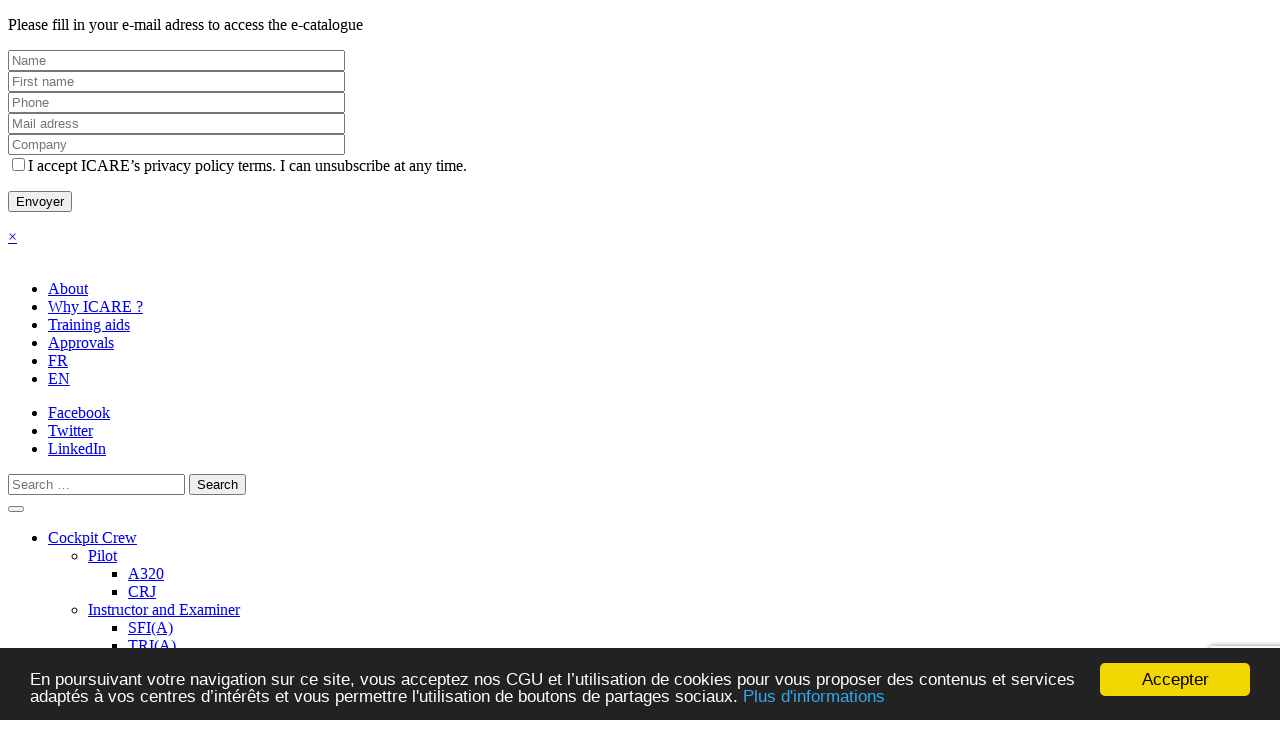

--- FILE ---
content_type: text/html; charset=UTF-8
request_url: https://www.icare.fr/en/safety/
body_size: 11995
content:
<!DOCTYPE html>
<html lang="en-US">
<head>
<!-- Google Tag Manager -->
<script>(function(w,d,s,l,i){w[l]=w[l]||[];w[l].push({'gtm.start':
new Date().getTime(),event:'gtm.js'});var f=d.getElementsByTagName(s)[0],
j=d.createElement(s),dl=l!='dataLayer'?'&l='+l:'';j.async=true;j.src=
'https://www.googletagmanager.com/gtm.js?id='+i+dl;f.parentNode.insertBefore(j,f);
})(window,document,'script','dataLayer','GTM-5WCPX2T9');</script>
<!-- End Google Tag Manager -->
<meta charset="UTF-8">
<meta name="viewport" content="width=device-width, initial-scale=1.0, maximum-scale=1, user-scalable=no">
<meta http-equiv="X-UA-Compatible" content="IE=edge">
<title>Safety - ICARE</title>
<link rel="profile" href="http://gmpg.org/xfn/11">
<link rel="pingback" href="https://www.icare.fr/xmlrpc.php">
<meta name='robots' content='index, follow, max-image-preview:large, max-snippet:-1, max-video-preview:-1' />
<!-- This site is optimized with the Yoast SEO plugin v22.7 - https://yoast.com/wordpress/plugins/seo/ -->
<link rel="canonical" href="https://www.icare.fr/en/safety/" />
<meta property="og:locale" content="en_US" />
<meta property="og:type" content="article" />
<meta property="og:title" content="Safety - ICARE" />
<meta property="og:description" content="Consult our offer dedicated to airport security. You are Airline company airline assistant Aerodrome manager Supervisor or security manager Freight Company (Regulated Agent, Known Shipper) Air cargo road carrier Airport supplier or in-flight supply company Intervening in stopovers Responsible for rounds and patrols at an airport We are A training center made up of a [&hellip;]" />
<meta property="og:url" content="https://www.icare.fr/en/safety/" />
<meta property="og:site_name" content="ICARE" />
<meta property="article:modified_time" content="2023-01-04T16:07:27+00:00" />
<meta property="og:image" content="https://www.icare.fr/wp-content/uploads/2017/01/personnel-de-cabine-300x200.jpg" />
<meta name="twitter:card" content="summary_large_image" />
<meta name="twitter:label1" content="Est. reading time" />
<meta name="twitter:data1" content="1 minute" />
<script type="application/ld+json" class="yoast-schema-graph">{"@context":"https://schema.org","@graph":[{"@type":"WebPage","@id":"https://www.icare.fr/en/safety/","url":"https://www.icare.fr/en/safety/","name":"Safety - ICARE","isPartOf":{"@id":"https://www.icare.fr/en/#website"},"primaryImageOfPage":{"@id":"https://www.icare.fr/en/safety/#primaryimage"},"image":{"@id":"https://www.icare.fr/en/safety/#primaryimage"},"thumbnailUrl":"https://www.icare.fr/wp-content/uploads/2017/01/personnel-de-cabine-300x200.jpg","datePublished":"2023-01-04T13:46:35+00:00","dateModified":"2023-01-04T16:07:27+00:00","inLanguage":"en-US","potentialAction":[{"@type":"ReadAction","target":["https://www.icare.fr/en/safety/"]}]},{"@type":"ImageObject","inLanguage":"en-US","@id":"https://www.icare.fr/en/safety/#primaryimage","url":"https://www.icare.fr/wp-content/uploads/2017/01/personnel-de-cabine-300x200.jpg","contentUrl":"https://www.icare.fr/wp-content/uploads/2017/01/personnel-de-cabine-300x200.jpg"},{"@type":"WebSite","@id":"https://www.icare.fr/en/#website","url":"https://www.icare.fr/en/","name":"ICARE","description":"","potentialAction":[{"@type":"SearchAction","target":{"@type":"EntryPoint","urlTemplate":"https://www.icare.fr/en/?s={search_term_string}"},"query-input":"required name=search_term_string"}],"inLanguage":"en-US"}]}</script>
<!-- / Yoast SEO plugin. -->
<link rel='dns-prefetch' href='//www.googletagmanager.com' />
<link rel='dns-prefetch' href='//cdnjs.cloudflare.com' />
<link rel="alternate" type="application/rss+xml" title="ICARE &raquo; Feed" href="https://www.icare.fr/en/feed/" />
<link rel="alternate" type="application/rss+xml" title="ICARE &raquo; Comments Feed" href="https://www.icare.fr/en/comments/feed/" />
<script type="text/javascript">
/* <![CDATA[ */
window._wpemojiSettings = {"baseUrl":"https:\/\/s.w.org\/images\/core\/emoji\/15.0.3\/72x72\/","ext":".png","svgUrl":"https:\/\/s.w.org\/images\/core\/emoji\/15.0.3\/svg\/","svgExt":".svg","source":{"concatemoji":"https:\/\/www.icare.fr\/wp-includes\/js\/wp-emoji-release.min.js?ver=6.5.7"}};
/*! This file is auto-generated */
!function(i,n){var o,s,e;function c(e){try{var t={supportTests:e,timestamp:(new Date).valueOf()};sessionStorage.setItem(o,JSON.stringify(t))}catch(e){}}function p(e,t,n){e.clearRect(0,0,e.canvas.width,e.canvas.height),e.fillText(t,0,0);var t=new Uint32Array(e.getImageData(0,0,e.canvas.width,e.canvas.height).data),r=(e.clearRect(0,0,e.canvas.width,e.canvas.height),e.fillText(n,0,0),new Uint32Array(e.getImageData(0,0,e.canvas.width,e.canvas.height).data));return t.every(function(e,t){return e===r[t]})}function u(e,t,n){switch(t){case"flag":return n(e,"\ud83c\udff3\ufe0f\u200d\u26a7\ufe0f","\ud83c\udff3\ufe0f\u200b\u26a7\ufe0f")?!1:!n(e,"\ud83c\uddfa\ud83c\uddf3","\ud83c\uddfa\u200b\ud83c\uddf3")&&!n(e,"\ud83c\udff4\udb40\udc67\udb40\udc62\udb40\udc65\udb40\udc6e\udb40\udc67\udb40\udc7f","\ud83c\udff4\u200b\udb40\udc67\u200b\udb40\udc62\u200b\udb40\udc65\u200b\udb40\udc6e\u200b\udb40\udc67\u200b\udb40\udc7f");case"emoji":return!n(e,"\ud83d\udc26\u200d\u2b1b","\ud83d\udc26\u200b\u2b1b")}return!1}function f(e,t,n){var r="undefined"!=typeof WorkerGlobalScope&&self instanceof WorkerGlobalScope?new OffscreenCanvas(300,150):i.createElement("canvas"),a=r.getContext("2d",{willReadFrequently:!0}),o=(a.textBaseline="top",a.font="600 32px Arial",{});return e.forEach(function(e){o[e]=t(a,e,n)}),o}function t(e){var t=i.createElement("script");t.src=e,t.defer=!0,i.head.appendChild(t)}"undefined"!=typeof Promise&&(o="wpEmojiSettingsSupports",s=["flag","emoji"],n.supports={everything:!0,everythingExceptFlag:!0},e=new Promise(function(e){i.addEventListener("DOMContentLoaded",e,{once:!0})}),new Promise(function(t){var n=function(){try{var e=JSON.parse(sessionStorage.getItem(o));if("object"==typeof e&&"number"==typeof e.timestamp&&(new Date).valueOf()<e.timestamp+604800&&"object"==typeof e.supportTests)return e.supportTests}catch(e){}return null}();if(!n){if("undefined"!=typeof Worker&&"undefined"!=typeof OffscreenCanvas&&"undefined"!=typeof URL&&URL.createObjectURL&&"undefined"!=typeof Blob)try{var e="postMessage("+f.toString()+"("+[JSON.stringify(s),u.toString(),p.toString()].join(",")+"));",r=new Blob([e],{type:"text/javascript"}),a=new Worker(URL.createObjectURL(r),{name:"wpTestEmojiSupports"});return void(a.onmessage=function(e){c(n=e.data),a.terminate(),t(n)})}catch(e){}c(n=f(s,u,p))}t(n)}).then(function(e){for(var t in e)n.supports[t]=e[t],n.supports.everything=n.supports.everything&&n.supports[t],"flag"!==t&&(n.supports.everythingExceptFlag=n.supports.everythingExceptFlag&&n.supports[t]);n.supports.everythingExceptFlag=n.supports.everythingExceptFlag&&!n.supports.flag,n.DOMReady=!1,n.readyCallback=function(){n.DOMReady=!0}}).then(function(){return e}).then(function(){var e;n.supports.everything||(n.readyCallback(),(e=n.source||{}).concatemoji?t(e.concatemoji):e.wpemoji&&e.twemoji&&(t(e.twemoji),t(e.wpemoji)))}))}((window,document),window._wpemojiSettings);
/* ]]> */
</script>
<!-- <link rel='stylesheet' id='less-style-css' href='https://www.icare.fr/wp-content/uploads/wp-less/hoptraining/less/master-c3d73f8935.css' type='text/css' media='all' /> -->
<link rel="stylesheet" type="text/css" href="//www.icare.fr/wp-content/cache/wpfc-minified/ovi1b2t/1ljp.css" media="all"/>
<link rel='stylesheet' id='font-awesome-css' href='//cdnjs.cloudflare.com/ajax/libs/font-awesome/4.6.3/css/font-awesome.css?ver=6.5.7' type='text/css' media='all' />
<style id='wp-emoji-styles-inline-css' type='text/css'>
img.wp-smiley, img.emoji {
display: inline !important;
border: none !important;
box-shadow: none !important;
height: 1em !important;
width: 1em !important;
margin: 0 0.07em !important;
vertical-align: -0.1em !important;
background: none !important;
padding: 0 !important;
}
</style>
<!-- <link rel='stylesheet' id='wp-block-library-css' href='https://www.icare.fr/wp-includes/css/dist/block-library/style.min.css?ver=6.5.7' type='text/css' media='all' /> -->
<!-- <link rel='stylesheet' id='gutenberg-pdfjs-css' href='https://www.icare.fr/wp-content/plugins/pdfjs-viewer-shortcode/inc/../blocks/dist/style.css?ver=2.2.3' type='text/css' media='all' /> -->
<link rel="stylesheet" type="text/css" href="//www.icare.fr/wp-content/cache/wpfc-minified/6o2m2nap/1ljp.css" media="all"/>
<style id='classic-theme-styles-inline-css' type='text/css'>
/*! This file is auto-generated */
.wp-block-button__link{color:#fff;background-color:#32373c;border-radius:9999px;box-shadow:none;text-decoration:none;padding:calc(.667em + 2px) calc(1.333em + 2px);font-size:1.125em}.wp-block-file__button{background:#32373c;color:#fff;text-decoration:none}
</style>
<style id='global-styles-inline-css' type='text/css'>
body{--wp--preset--color--black: #000000;--wp--preset--color--cyan-bluish-gray: #abb8c3;--wp--preset--color--white: #ffffff;--wp--preset--color--pale-pink: #f78da7;--wp--preset--color--vivid-red: #cf2e2e;--wp--preset--color--luminous-vivid-orange: #ff6900;--wp--preset--color--luminous-vivid-amber: #fcb900;--wp--preset--color--light-green-cyan: #7bdcb5;--wp--preset--color--vivid-green-cyan: #00d084;--wp--preset--color--pale-cyan-blue: #8ed1fc;--wp--preset--color--vivid-cyan-blue: #0693e3;--wp--preset--color--vivid-purple: #9b51e0;--wp--preset--gradient--vivid-cyan-blue-to-vivid-purple: linear-gradient(135deg,rgba(6,147,227,1) 0%,rgb(155,81,224) 100%);--wp--preset--gradient--light-green-cyan-to-vivid-green-cyan: linear-gradient(135deg,rgb(122,220,180) 0%,rgb(0,208,130) 100%);--wp--preset--gradient--luminous-vivid-amber-to-luminous-vivid-orange: linear-gradient(135deg,rgba(252,185,0,1) 0%,rgba(255,105,0,1) 100%);--wp--preset--gradient--luminous-vivid-orange-to-vivid-red: linear-gradient(135deg,rgba(255,105,0,1) 0%,rgb(207,46,46) 100%);--wp--preset--gradient--very-light-gray-to-cyan-bluish-gray: linear-gradient(135deg,rgb(238,238,238) 0%,rgb(169,184,195) 100%);--wp--preset--gradient--cool-to-warm-spectrum: linear-gradient(135deg,rgb(74,234,220) 0%,rgb(151,120,209) 20%,rgb(207,42,186) 40%,rgb(238,44,130) 60%,rgb(251,105,98) 80%,rgb(254,248,76) 100%);--wp--preset--gradient--blush-light-purple: linear-gradient(135deg,rgb(255,206,236) 0%,rgb(152,150,240) 100%);--wp--preset--gradient--blush-bordeaux: linear-gradient(135deg,rgb(254,205,165) 0%,rgb(254,45,45) 50%,rgb(107,0,62) 100%);--wp--preset--gradient--luminous-dusk: linear-gradient(135deg,rgb(255,203,112) 0%,rgb(199,81,192) 50%,rgb(65,88,208) 100%);--wp--preset--gradient--pale-ocean: linear-gradient(135deg,rgb(255,245,203) 0%,rgb(182,227,212) 50%,rgb(51,167,181) 100%);--wp--preset--gradient--electric-grass: linear-gradient(135deg,rgb(202,248,128) 0%,rgb(113,206,126) 100%);--wp--preset--gradient--midnight: linear-gradient(135deg,rgb(2,3,129) 0%,rgb(40,116,252) 100%);--wp--preset--font-size--small: 13px;--wp--preset--font-size--medium: 20px;--wp--preset--font-size--large: 36px;--wp--preset--font-size--x-large: 42px;--wp--preset--spacing--20: 0.44rem;--wp--preset--spacing--30: 0.67rem;--wp--preset--spacing--40: 1rem;--wp--preset--spacing--50: 1.5rem;--wp--preset--spacing--60: 2.25rem;--wp--preset--spacing--70: 3.38rem;--wp--preset--spacing--80: 5.06rem;--wp--preset--shadow--natural: 6px 6px 9px rgba(0, 0, 0, 0.2);--wp--preset--shadow--deep: 12px 12px 50px rgba(0, 0, 0, 0.4);--wp--preset--shadow--sharp: 6px 6px 0px rgba(0, 0, 0, 0.2);--wp--preset--shadow--outlined: 6px 6px 0px -3px rgba(255, 255, 255, 1), 6px 6px rgba(0, 0, 0, 1);--wp--preset--shadow--crisp: 6px 6px 0px rgba(0, 0, 0, 1);}:where(.is-layout-flex){gap: 0.5em;}:where(.is-layout-grid){gap: 0.5em;}body .is-layout-flex{display: flex;}body .is-layout-flex{flex-wrap: wrap;align-items: center;}body .is-layout-flex > *{margin: 0;}body .is-layout-grid{display: grid;}body .is-layout-grid > *{margin: 0;}:where(.wp-block-columns.is-layout-flex){gap: 2em;}:where(.wp-block-columns.is-layout-grid){gap: 2em;}:where(.wp-block-post-template.is-layout-flex){gap: 1.25em;}:where(.wp-block-post-template.is-layout-grid){gap: 1.25em;}.has-black-color{color: var(--wp--preset--color--black) !important;}.has-cyan-bluish-gray-color{color: var(--wp--preset--color--cyan-bluish-gray) !important;}.has-white-color{color: var(--wp--preset--color--white) !important;}.has-pale-pink-color{color: var(--wp--preset--color--pale-pink) !important;}.has-vivid-red-color{color: var(--wp--preset--color--vivid-red) !important;}.has-luminous-vivid-orange-color{color: var(--wp--preset--color--luminous-vivid-orange) !important;}.has-luminous-vivid-amber-color{color: var(--wp--preset--color--luminous-vivid-amber) !important;}.has-light-green-cyan-color{color: var(--wp--preset--color--light-green-cyan) !important;}.has-vivid-green-cyan-color{color: var(--wp--preset--color--vivid-green-cyan) !important;}.has-pale-cyan-blue-color{color: var(--wp--preset--color--pale-cyan-blue) !important;}.has-vivid-cyan-blue-color{color: var(--wp--preset--color--vivid-cyan-blue) !important;}.has-vivid-purple-color{color: var(--wp--preset--color--vivid-purple) !important;}.has-black-background-color{background-color: var(--wp--preset--color--black) !important;}.has-cyan-bluish-gray-background-color{background-color: var(--wp--preset--color--cyan-bluish-gray) !important;}.has-white-background-color{background-color: var(--wp--preset--color--white) !important;}.has-pale-pink-background-color{background-color: var(--wp--preset--color--pale-pink) !important;}.has-vivid-red-background-color{background-color: var(--wp--preset--color--vivid-red) !important;}.has-luminous-vivid-orange-background-color{background-color: var(--wp--preset--color--luminous-vivid-orange) !important;}.has-luminous-vivid-amber-background-color{background-color: var(--wp--preset--color--luminous-vivid-amber) !important;}.has-light-green-cyan-background-color{background-color: var(--wp--preset--color--light-green-cyan) !important;}.has-vivid-green-cyan-background-color{background-color: var(--wp--preset--color--vivid-green-cyan) !important;}.has-pale-cyan-blue-background-color{background-color: var(--wp--preset--color--pale-cyan-blue) !important;}.has-vivid-cyan-blue-background-color{background-color: var(--wp--preset--color--vivid-cyan-blue) !important;}.has-vivid-purple-background-color{background-color: var(--wp--preset--color--vivid-purple) !important;}.has-black-border-color{border-color: var(--wp--preset--color--black) !important;}.has-cyan-bluish-gray-border-color{border-color: var(--wp--preset--color--cyan-bluish-gray) !important;}.has-white-border-color{border-color: var(--wp--preset--color--white) !important;}.has-pale-pink-border-color{border-color: var(--wp--preset--color--pale-pink) !important;}.has-vivid-red-border-color{border-color: var(--wp--preset--color--vivid-red) !important;}.has-luminous-vivid-orange-border-color{border-color: var(--wp--preset--color--luminous-vivid-orange) !important;}.has-luminous-vivid-amber-border-color{border-color: var(--wp--preset--color--luminous-vivid-amber) !important;}.has-light-green-cyan-border-color{border-color: var(--wp--preset--color--light-green-cyan) !important;}.has-vivid-green-cyan-border-color{border-color: var(--wp--preset--color--vivid-green-cyan) !important;}.has-pale-cyan-blue-border-color{border-color: var(--wp--preset--color--pale-cyan-blue) !important;}.has-vivid-cyan-blue-border-color{border-color: var(--wp--preset--color--vivid-cyan-blue) !important;}.has-vivid-purple-border-color{border-color: var(--wp--preset--color--vivid-purple) !important;}.has-vivid-cyan-blue-to-vivid-purple-gradient-background{background: var(--wp--preset--gradient--vivid-cyan-blue-to-vivid-purple) !important;}.has-light-green-cyan-to-vivid-green-cyan-gradient-background{background: var(--wp--preset--gradient--light-green-cyan-to-vivid-green-cyan) !important;}.has-luminous-vivid-amber-to-luminous-vivid-orange-gradient-background{background: var(--wp--preset--gradient--luminous-vivid-amber-to-luminous-vivid-orange) !important;}.has-luminous-vivid-orange-to-vivid-red-gradient-background{background: var(--wp--preset--gradient--luminous-vivid-orange-to-vivid-red) !important;}.has-very-light-gray-to-cyan-bluish-gray-gradient-background{background: var(--wp--preset--gradient--very-light-gray-to-cyan-bluish-gray) !important;}.has-cool-to-warm-spectrum-gradient-background{background: var(--wp--preset--gradient--cool-to-warm-spectrum) !important;}.has-blush-light-purple-gradient-background{background: var(--wp--preset--gradient--blush-light-purple) !important;}.has-blush-bordeaux-gradient-background{background: var(--wp--preset--gradient--blush-bordeaux) !important;}.has-luminous-dusk-gradient-background{background: var(--wp--preset--gradient--luminous-dusk) !important;}.has-pale-ocean-gradient-background{background: var(--wp--preset--gradient--pale-ocean) !important;}.has-electric-grass-gradient-background{background: var(--wp--preset--gradient--electric-grass) !important;}.has-midnight-gradient-background{background: var(--wp--preset--gradient--midnight) !important;}.has-small-font-size{font-size: var(--wp--preset--font-size--small) !important;}.has-medium-font-size{font-size: var(--wp--preset--font-size--medium) !important;}.has-large-font-size{font-size: var(--wp--preset--font-size--large) !important;}.has-x-large-font-size{font-size: var(--wp--preset--font-size--x-large) !important;}
.wp-block-navigation a:where(:not(.wp-element-button)){color: inherit;}
:where(.wp-block-post-template.is-layout-flex){gap: 1.25em;}:where(.wp-block-post-template.is-layout-grid){gap: 1.25em;}
:where(.wp-block-columns.is-layout-flex){gap: 2em;}:where(.wp-block-columns.is-layout-grid){gap: 2em;}
.wp-block-pullquote{font-size: 1.5em;line-height: 1.6;}
</style>
<!-- <link rel='stylesheet' id='contact-form-7-css' href='https://www.icare.fr/wp-content/plugins/contact-form-7/includes/css/styles.css?ver=5.9.4' type='text/css' media='all' /> -->
<!-- <link rel='stylesheet' id='menu-image-css' href='https://www.icare.fr/wp-content/plugins/menu-image/includes/css/menu-image.css?ver=3.13' type='text/css' media='all' /> -->
<!-- <link rel='stylesheet' id='dashicons-css' href='https://www.icare.fr/wp-includes/css/dashicons.min.css?ver=6.5.7' type='text/css' media='all' /> -->
<!-- <link rel='stylesheet' id='wpsm_tabs_r-font-awesome-front-css' href='https://www.icare.fr/wp-content/plugins/tabs-responsive/assets/css/font-awesome/css/font-awesome.min.css?ver=6.5.7' type='text/css' media='all' /> -->
<!-- <link rel='stylesheet' id='wpsm_tabs_r_bootstrap-front-css' href='https://www.icare.fr/wp-content/plugins/tabs-responsive/assets/css/bootstrap-front.css?ver=6.5.7' type='text/css' media='all' /> -->
<!-- <link rel='stylesheet' id='wpsm_tabs_r_animate-css' href='https://www.icare.fr/wp-content/plugins/tabs-responsive/assets/css/animate.css?ver=6.5.7' type='text/css' media='all' /> -->
<!-- <link rel='stylesheet' id='wpml-legacy-dropdown-click-0-css' href='https://www.icare.fr/wp-content/plugins/sitepress-multilingual-cms/templates/language-switchers/legacy-dropdown-click/style.min.css?ver=1' type='text/css' media='all' /> -->
<link rel="stylesheet" type="text/css" href="//www.icare.fr/wp-content/cache/wpfc-minified/6l5exx4w/1ljp.css" media="all"/>
<style id='wpml-legacy-dropdown-click-0-inline-css' type='text/css'>
.wpml-ls-statics-shortcode_actions{background-color:#eeeeee;}.wpml-ls-statics-shortcode_actions, .wpml-ls-statics-shortcode_actions .wpml-ls-sub-menu, .wpml-ls-statics-shortcode_actions a {border-color:#cdcdcd;}.wpml-ls-statics-shortcode_actions a, .wpml-ls-statics-shortcode_actions .wpml-ls-sub-menu a, .wpml-ls-statics-shortcode_actions .wpml-ls-sub-menu a:link, .wpml-ls-statics-shortcode_actions li:not(.wpml-ls-current-language) .wpml-ls-link, .wpml-ls-statics-shortcode_actions li:not(.wpml-ls-current-language) .wpml-ls-link:link {color:#444444;background-color:#ffffff;}.wpml-ls-statics-shortcode_actions .wpml-ls-sub-menu a:hover,.wpml-ls-statics-shortcode_actions .wpml-ls-sub-menu a:focus, .wpml-ls-statics-shortcode_actions .wpml-ls-sub-menu a:link:hover, .wpml-ls-statics-shortcode_actions .wpml-ls-sub-menu a:link:focus {color:#000000;background-color:#eeeeee;}.wpml-ls-statics-shortcode_actions .wpml-ls-current-language > a {color:#444444;background-color:#ffffff;}.wpml-ls-statics-shortcode_actions .wpml-ls-current-language:hover>a, .wpml-ls-statics-shortcode_actions .wpml-ls-current-language>a:focus {color:#000000;background-color:#eeeeee;}
</style>
<!-- <link rel='stylesheet' id='wpml-menu-item-0-css' href='https://www.icare.fr/wp-content/plugins/sitepress-multilingual-cms/templates/language-switchers/menu-item/style.min.css?ver=1' type='text/css' media='all' /> -->
<!-- <link rel='stylesheet' id='_tk-bootstrap-wp-css' href='https://www.icare.fr/wp-content/themes/hoptraining/includes/css/bootstrap-wp.css?ver=6.5.7' type='text/css' media='all' /> -->
<!-- <link rel='stylesheet' id='_tk-bootstrap-css' href='https://www.icare.fr/wp-content/themes/hoptraining/includes/resources/bootstrap/css/bootstrap.min.css?ver=6.5.7' type='text/css' media='all' /> -->
<!-- <link rel='stylesheet' id='_tk-font-awesome-css' href='https://www.icare.fr/wp-content/themes/hoptraining/includes/css/font-awesome.min.css?ver=4.1.0' type='text/css' media='all' /> -->
<!-- <link rel='stylesheet' id='_tk-style-css' href='https://www.icare.fr/wp-content/themes/hoptraining/style.css?ver=6.5.7' type='text/css' media='all' /> -->
<!-- <link rel='stylesheet' id='Hover CSS-css' href='https://www.icare.fr/wp-content/mu-plugins/css/hover-min.css?ver=6.5.7' type='text/css' media='all' /> -->
<link rel="stylesheet" type="text/css" href="//www.icare.fr/wp-content/cache/wpfc-minified/7nbjr6xb/1ljp.css" media="all"/>
<script type="text/javascript" src="https://www.icare.fr/wp-includes/js/jquery/jquery.min.js?ver=3.7.1" id="jquery-core-js"></script>
<script type="text/javascript" src="https://www.icare.fr/wp-includes/js/jquery/jquery-migrate.min.js?ver=3.4.1" id="jquery-migrate-js"></script>
<script type="text/javascript" src="https://www.icare.fr/wp-content/plugins/sitepress-multilingual-cms/templates/language-switchers/legacy-dropdown-click/script.min.js?ver=1" id="wpml-legacy-dropdown-click-0-js"></script>
<script type="text/javascript" src="https://www.icare.fr/wp-content/themes/hoptraining/includes/resources/bootstrap/js/bootstrap.min.js?ver=6.5.7" id="_tk-bootstrapjs-js"></script>
<script type="text/javascript" src="https://www.icare.fr/wp-content/themes/hoptraining/includes/js/bootstrap-wp.js?ver=6.5.7" id="_tk-bootstrapwp-js"></script>
<script type="text/javascript" src="https://www.icare.fr/wp-content/mu-plugins/js/custom-functions.js?ver=6.5.7" id="custom-functions-js"></script>
<!-- Google tag (gtag.js) snippet added by Site Kit -->
<!-- Google Analytics snippet added by Site Kit -->
<script type="text/javascript" src="https://www.googletagmanager.com/gtag/js?id=GT-K4V7495" id="google_gtagjs-js" async></script>
<script type="text/javascript" id="google_gtagjs-js-after">
/* <![CDATA[ */
window.dataLayer = window.dataLayer || [];function gtag(){dataLayer.push(arguments);}
gtag("set","linker",{"domains":["www.icare.fr"]});
gtag("js", new Date());
gtag("set", "developer_id.dZTNiMT", true);
gtag("config", "GT-K4V7495");
/* ]]> */
</script>
<link rel="https://api.w.org/" href="https://www.icare.fr/en/wp-json/" /><link rel="alternate" type="application/json" href="https://www.icare.fr/en/wp-json/wp/v2/pages/101187" /><link rel="EditURI" type="application/rsd+xml" title="RSD" href="https://www.icare.fr/xmlrpc.php?rsd" />
<meta name="generator" content="WordPress 6.5.7" />
<link rel='shortlink' href='https://www.icare.fr/en/?p=101187' />
<link rel="alternate" type="application/json+oembed" href="https://www.icare.fr/en/wp-json/oembed/1.0/embed?url=https%3A%2F%2Fwww.icare.fr%2Fen%2Fsafety%2F" />
<link rel="alternate" type="text/xml+oembed" href="https://www.icare.fr/en/wp-json/oembed/1.0/embed?url=https%3A%2F%2Fwww.icare.fr%2Fen%2Fsafety%2F&#038;format=xml" />
<meta name="generator" content="WPML ver:4.8.5 stt:1,4;" />
<meta name="generator" content="Site Kit by Google 1.166.0" /><style type="text/css">.recentcomments a{display:inline !important;padding:0 !important;margin:0 !important;}</style><link rel="icon" href="https://www.icare.fr/wp-content/uploads/2022/11/cropped-favicon_64x64-32x32.png" sizes="32x32" />
<link rel="icon" href="https://www.icare.fr/wp-content/uploads/2022/11/cropped-favicon_64x64-192x192.png" sizes="192x192" />
<link rel="apple-touch-icon" href="https://www.icare.fr/wp-content/uploads/2022/11/cropped-favicon_64x64-180x180.png" />
<meta name="msapplication-TileImage" content="https://www.icare.fr/wp-content/uploads/2022/11/cropped-favicon_64x64-270x270.png" />
<!-- Lead the Way -->
<!-- <script type="text/javascript" src="https://gl.hostcg.com/js/genlead.js"></script>
<script type="text/javascript">
(function(){init_multiplegl('https://gl.hostcg.com/',[['https://gl.hostcg.com/','980','ron5coyamq']]);})();
</script>
<noscript><img src="https://gl.hostcg.com/js/tracker.php?idsite=980&clesite=ron5coyamq" style="border:0;" alt="" /></noscript> -->
<!-- End Lead the Way Code
<script>
(function(i,s,o,g,r,a,m){i['GoogleAnalyticsObject']=r;i[r]=i[r]||function(){
(i[r].q=i[r].q||[]).push(arguments)},i[r].l=1*new Date();a=s.createElement(o),
m=s.getElementsByTagName(o)[0];a.async=1;a.src=g;m.parentNode.insertBefore(a,m)
})(window,document,'script','https://www.google-analytics.com/analytics.js','ga');
ga('create', 'UA-51828588-1', 'auto');
ga('send', 'pageview');
</script> -->
<!--[if IE]>
<style type="text/css">
.container-fluid .row .site-navigation-inner .main-nav .search .search-form button[type='submit'] {top: -1px;}
</style>
<![endif]-->
</head>
<body class="page-template-default page page-id-101187 group-blog">
<!-- Google Tag Manager (noscript) -->
<noscript><iframe src="https://www.googletagmanager.com/ns.html?id=GTM-5WCPX2T9"
height="0" width="0" style="display:none;visibility:hidden"></iframe></noscript>
<!-- End Google Tag Manager (noscript) -->
<div id="#popup-catalogue" class="overlay popup-catalogue">
<div class="popup">
<p>Please fill in your e-mail adress to access the e-catalogue</p>
<div class="wpcf7 no-js" id="wpcf7-f2617-o1" lang="fr-FR" dir="ltr">
<div class="screen-reader-response"><p role="status" aria-live="polite" aria-atomic="true"></p> <ul></ul></div>
<form action="/en/safety/#wpcf7-f2617-o1" method="post" class="wpcf7-form init" aria-label="Formulaire de contact" novalidate="novalidate" data-status="init">
<div style="display: none;">
<input type="hidden" name="_wpcf7" value="2617" />
<input type="hidden" name="_wpcf7_version" value="5.9.4" />
<input type="hidden" name="_wpcf7_locale" value="fr_FR" />
<input type="hidden" name="_wpcf7_unit_tag" value="wpcf7-f2617-o1" />
<input type="hidden" name="_wpcf7_container_post" value="0" />
<input type="hidden" name="_wpcf7_posted_data_hash" value="" />
<input type="hidden" name="_wpcf7_recaptcha_response" value="" />
</div>
<p><span class="wpcf7-form-control-wrap" data-name="nom"><input size="40" class="wpcf7-form-control wpcf7-text wpcf7-validates-as-required" aria-required="true" aria-invalid="false" placeholder="Name" value="" type="text" name="nom" /></span><br />
<span class="wpcf7-form-control-wrap" data-name="prenom"><input size="40" class="wpcf7-form-control wpcf7-text wpcf7-validates-as-required" aria-required="true" aria-invalid="false" placeholder="First name" value="" type="text" name="prenom" /></span><br />
<span class="wpcf7-form-control-wrap" data-name="phone"><input size="40" class="wpcf7-form-control wpcf7-tel wpcf7-validates-as-required wpcf7-text wpcf7-validates-as-tel" aria-required="true" aria-invalid="false" placeholder="Phone" value="" type="tel" name="phone" /></span><br />
<span class="wpcf7-form-control-wrap" data-name="mail"><input size="40" class="wpcf7-form-control wpcf7-email wpcf7-validates-as-required wpcf7-text wpcf7-validates-as-email" aria-required="true" aria-invalid="false" placeholder="Mail adress" value="" type="email" name="mail" /></span><br />
<span class="wpcf7-form-control-wrap" data-name="company"><input size="40" class="wpcf7-form-control wpcf7-text wpcf7-validates-as-required" aria-required="true" aria-invalid="false" placeholder="Company" value="" type="text" name="company" /></span><br />
<span class="wpcf7-form-control-wrap" data-name="acceptance-924"><span class="wpcf7-form-control wpcf7-acceptance"><span class="wpcf7-list-item"><label><input type="checkbox" name="acceptance-924" value="1" aria-invalid="false" /><span class="wpcf7-list-item-label">I accept ICARE’s privacy policy terms. I can unsubscribe at any time.</span></label></span></span></span><br />
</p>
<p><input class="wpcf7-form-control wpcf7-submit has-spinner" type="submit" value="Envoyer" />
</p><div class="wpcf7-response-output" aria-hidden="true"></div>
</form>
</div>
<a href="javascript:void(0)" class="close-popup">&times;</a>
</div>
</div>
<header id="masthead" class="site-header" role="banner">
<div class="container">
<div class="row site-header-inner">
<div class="logo">
<div>
<a href="https://www.icare.fr/en/" title="ICARE" rel="home">
<img src="https://www.icare.fr/wp-content/uploads/2022/11/cropped-logo.png" width="1170" height="358" alt="">
</a>
</div>
</div>
<div class="top-menu col-md-12">
<div class="menu-top-menu-en-container"><ul id="menu-top-menu-en" class="menu"><li id="menu-item-526" class="menu-item menu-item-type-post_type menu-item-object-page menu-item-526"><a href="https://www.icare.fr/en/about/">About</a></li>
<li id="menu-item-100154" class="menu-item menu-item-type-custom menu-item-object-custom menu-item-100154"><a href="https://www.icare.fr/en/why-icare/">Why ICARE ?</a></li>
<li id="menu-item-533" class="menu-item menu-item-type-post_type menu-item-object-page menu-item-533"><a href="https://www.icare.fr/en/training-aids/">Training aids</a></li>
<li id="menu-item-534" class="menu-item menu-item-type-post_type menu-item-object-page menu-item-534"><a href="https://www.icare.fr/en/approvals/">Approvals</a></li>
<li id="menu-item-wpml-ls-2-fr" class="menu-item-language menu-item wpml-ls-slot-2 wpml-ls-item wpml-ls-item-fr wpml-ls-menu-item wpml-ls-first-item menu-item-type-wpml_ls_menu_item menu-item-object-wpml_ls_menu_item menu-item-wpml-ls-2-fr"><a title="Switch to FR(FR)" href="https://www.icare.fr/surete/" aria-label="Switch to FR(FR)" role="menuitem"><img
class="wpml-ls-flag"
src="https://www.icare.fr/wp-content/plugins/sitepress-multilingual-cms/res/flags/fr.png"
alt=""
/><span class="wpml-ls-native" lang="fr">FR</span></a></li>
<li id="menu-item-wpml-ls-2-en" class="menu-item-language menu-item-language-current menu-item wpml-ls-slot-2 wpml-ls-item wpml-ls-item-en wpml-ls-current-language wpml-ls-menu-item wpml-ls-last-item menu-item-type-wpml_ls_menu_item menu-item-object-wpml_ls_menu_item menu-item-wpml-ls-2-en"><a href="https://www.icare.fr/en/safety/" role="menuitem"><img
class="wpml-ls-flag"
src="https://www.icare.fr/wp-content/plugins/sitepress-multilingual-cms/res/flags/en.png"
alt=""
/><span class="wpml-ls-native" lang="en">EN</span></a></li>
</ul></div>				<div class="menu-menu-du-bas-container">
<div class="menu-social">
<div class="menu-social-menu-en-container"><ul id="menu-social-menu-en" class="menu"><li id="menu-item-2263" class="link-facebook menu-item menu-item-type-custom menu-item-object-custom menu-item-2263"><a href="https://www.facebook.com/profile.php?id=100087360386748">Facebook</a></li>
<li id="menu-item-2264" class="link-twitter menu-item menu-item-type-custom menu-item-object-custom menu-item-2264"><a href="https://twitter.com/Icare_Morlaix">Twitter</a></li>
<li id="menu-item-101280" class="link-linkedin menu-item menu-item-type-custom menu-item-object-custom menu-item-101280"><a href="https://www.linkedin.com/company/icare-aviation-training">LinkedIn</a></li>
</ul></div>					</div>
<div class="search search-en">
<form role="search" method="get" class="search-form" action="https://www.icare.fr/en/">
<label>
<input type="search" class="search-field" placeholder="Search &hellip;" value="" name="s" title="Search for:">
</label>
<input type="submit" class="search-submit" value="Search">
</form>
</div>
</div>
</div>
</div>
</div><!-- .container -->
<nav class="site-navigation">
<div class="container-fluid">
<div class="row">
<div class="site-navigation-inner col-sm-12">
<div class="navbar navbar-default">
<div class="navbar-header">
<!-- .navbar-toggle is used as the toggle for collapsed navbar content -->
<button type="button" class="navbar-toggle" data-toggle="collapse" data-target="#navbar-collapse">
<span class="sr-only">Toggle navigation</span>
<span class="icon-bar"></span>
<span class="icon-bar"></span>
<span class="icon-bar"></span>
</button>
</div>
<div class="main-nav">
<div id="navbar-collapse" class="collapse navbar-collapse">
<!-- The WordPress Menu goes here -->
<nav>
<ul id="main-menu" class="nav navbar-nav"><li id="menu-item-98299" class="menu-item menu-item-type-custom menu-item-object-custom menu-item-has-children menu-item-98299 dropdown"><a title="Cockpit Crew" href="https://www.icare.fr/en/liste_formations/flight-crew/" data-toggle="dropdown" class="dropdown-toggle disabled" aria-haspopup="true">Cockpit Crew <span class="caret"></span></a>
<ul role="menu" class=" dropdown-menu">
<li id="menu-item-98300" class="menu-item menu-item-type-custom menu-item-object-custom menu-item-has-children menu-item-98300 dropdown"><a title="Pilot" href="https://www.icare.fr/en/liste_formations/flight-crew/pilot/">Pilot</a>
<ul role="menu" class=" dropdown-menu">
<li id="menu-item-108863" class="menu-item menu-item-type-custom menu-item-object-custom menu-item-108863"><a title="A320" href="https://www.icare.fr/en/liste_formations/flight-crew/pilot/a320/">A320</a></li>
<li id="menu-item-98302" class="menu-item menu-item-type-custom menu-item-object-custom menu-item-98302"><a title="CRJ" href="https://www.icare.fr/en/liste_formations/flight-crew/pilot/crj/">CRJ</a></li>
</ul>
</li>
<li id="menu-item-98480" class="menu-item menu-item-type-custom menu-item-object-custom menu-item-has-children menu-item-98480 dropdown"><a title="Instructor and Examiner" href="https://www.icare.fr/en/liste_formations/flight-crew/instructor-and-examiner/">Instructor and Examiner</a>
<ul role="menu" class=" dropdown-menu">
<li id="menu-item-98483" class="menu-item menu-item-type-custom menu-item-object-custom menu-item-98483"><a title="SFI(A)" href="https://www.icare.fr/en/liste_formations/flight-crew/instructor-and-examiner/sfia/">SFI(A)</a></li>
<li id="menu-item-98484" class="menu-item menu-item-type-custom menu-item-object-custom menu-item-98484"><a title="TRI(A)" href="https://www.icare.fr/en/liste_formations/flight-crew/instructor-and-examiner/tria/">TRI(A)</a></li>
<li id="menu-item-98485" class="menu-item menu-item-type-custom menu-item-object-custom menu-item-98485"><a title="SFE(A)" href="https://www.icare.fr/en/liste_formations/flight-crew/instructor-and-examiner/sfe/">SFE(A)</a></li>
<li id="menu-item-98486" class="menu-item menu-item-type-custom menu-item-object-custom menu-item-98486"><a title="TRE(A)" href="https://www.icare.fr/en/liste_formations/flight-crew/instructor-and-examiner/tre/">TRE(A)</a></li>
</ul>
</li>
</ul>
</li>
<li id="menu-item-98304" class="menu-item menu-item-type-custom menu-item-object-custom menu-item-98304"><a title="Cabin Crew" href="https://www.icare.fr/en/liste_formations/cabin-crew/">Cabin Crew</a></li>
<li id="menu-item-98305" class="menu-item menu-item-type-custom menu-item-object-custom menu-item-has-children menu-item-98305 dropdown"><a title="Maintenance Engineer" href="https://www.icare.fr/en/liste_formations/maintenance-engineer/" data-toggle="dropdown" class="dropdown-toggle disabled" aria-haspopup="true">Maintenance Engineer <span class="caret"></span></a>
<ul role="menu" class=" dropdown-menu">
<li id="menu-item-98313" class="menu-item menu-item-type-custom menu-item-object-custom menu-item-98313"><a title="CRJ" href="https://www.icare.fr/en/liste_formations/maintenance-engineer/crj-maintenance-technician/">CRJ</a></li>
<li id="menu-item-99990" class="menu-item menu-item-type-custom menu-item-object-custom menu-item-99990"><a title="EMBRAER" href="https://www.icare.fr/en/liste_formations/maintenance-engineer/embraer-maintenance-technician/">EMBRAER</a></li>
<li id="menu-item-98306" class="menu-item menu-item-type-custom menu-item-object-custom menu-item-has-children menu-item-98306 dropdown"><a title="Other trainings" href="https://www.icare.fr/en/liste_formations/maintenance-engineer/additional-training/">Other trainings</a>
<ul role="menu" class=" dropdown-menu">
<li id="menu-item-98309" class="menu-item menu-item-type-custom menu-item-object-custom menu-item-98309"><a title="Fuel Tank Safety" href="https://www.icare.fr/en/liste_formations/maintenance-engineer/additional-training/fuel-tank-safety/">Fuel Tank Safety</a></li>
<li id="menu-item-98308" class="menu-item menu-item-type-custom menu-item-object-custom menu-item-98308"><a title="EWIS" href="https://www.icare.fr/en/liste_formations/maintenance-engineer/additional-training/ewis/">EWIS</a></li>
</ul>
</li>
</ul>
</li>
<li id="menu-item-98315" class="menu-item menu-item-type-custom menu-item-object-custom menu-item-has-children menu-item-98315 dropdown"><a title="Other Trainings" href="https://www.icare.fr/en/liste_formations/others-trainings/" data-toggle="dropdown" class="dropdown-toggle disabled" aria-haspopup="true">Other Trainings <span class="caret"></span></a>
<ul role="menu" class=" dropdown-menu">
<li id="menu-item-98489" class="menu-item menu-item-type-post_type menu-item-object-page menu-item-98489"><a title="Dangerous Goods" href="https://www.icare.fr/en/dangerous-goods/">Dangerous Goods</a></li>
<li id="menu-item-98322" class="menu-item menu-item-type-custom menu-item-object-custom menu-item-98322"><a title="Safety &amp; Rescue" href="https://www.icare.fr/en/liste_formations/others-trainings/safety-rescue/">Safety &#038; Rescue</a></li>
</ul>
</li>
<li id="menu-item-98519" class="menu-item menu-item-type-post_type menu-item-object-page menu-item-has-children menu-item-98519 dropdown"><a title="Flight Simulators" href="https://www.icare.fr/en/full-flight-simulators-rental/" data-toggle="dropdown" class="dropdown-toggle disabled" aria-haspopup="true">Flight Simulators <span class="caret"></span></a>
<ul role="menu" class=" dropdown-menu">
<li id="menu-item-103194" class="menu-item menu-item-type-post_type menu-item-object-page menu-item-103194"><a title="FNPT II MCC A320-200" href="https://www.icare.fr/en/fnpt-ii-mcc-a320-200/">FNPT II MCC A320-200</a></li>
<li id="menu-item-103193" class="menu-item menu-item-type-post_type menu-item-object-page menu-item-103193"><a title="FFS A32O CEO and NEO" href="https://www.icare.fr/en/ffs-a320/">FFS A32O CEO and NEO</a></li>
<li id="menu-item-103195" class="menu-item menu-item-type-post_type menu-item-object-page menu-item-103195"><a title="FFS CRJ200/700" href="https://www.icare.fr/en/ffs-crj200700/">FFS CRJ200/700</a></li>
<li id="menu-item-103196" class="menu-item menu-item-type-post_type menu-item-object-page menu-item-103196"><a title="FFS CRJ700/1000" href="https://www.icare.fr/en/ffs-crj7001000/">FFS CRJ700/1000</a></li>
</ul>
</li>
<li id="menu-item-98326" class="menu-item menu-item-type-post_type menu-item-object-page menu-item-98326"><a title="Contact" href="https://www.icare.fr/en/contact/">Contact</a></li>
</ul>					</nav>
</div>
</div>
</div><!-- .navbar -->
</div>
</div>
</div><!-- .container -->
</nav><!-- .site-navigation -->
</header><!-- #masthead -->
<div class="main-content">
<div class="myhoptraining">
<div class="container">
<div class="row">
<div class="col-sm-12">
<iframe src="" frameborder="0"></iframe>
</div>
</div>
</div>
</div>
<div class="container">
<div class="row">
<p id="breadcrumbs" class="breadcrumb-en">	Vous êtes ici :
<span><span class="breadcrumb_last" aria-current="page">Safety</span></span></p>
<div class="bloc-content col-lg-10 col-md-9 col-sm-12 col-xs-12">
<div class="container-fluid">
<div class="row>">
<div class="main-text col-md-12">
<div class="top-content">
<h1 class='page-title'><span>Safety</span></h1>
</div>
<h2>Consult our offer dedicated to airport security.</h2>
<h2>You are</h2>
<p>Airline company<br />
airline assistant<br />
Aerodrome manager<br />
Supervisor or security manager<br />
Freight Company (Regulated Agent, Known Shipper)<br />
Air cargo road carrier<br />
Airport supplier or in-flight supply company<br />
Intervening in stopovers<br />
Responsible for rounds and patrols at an airport</p>
<h2>We are</h2>
<p>A training center made up of a responsive team capable of guiding you.</p>
<p><img fetchpriority="high" decoding="async" class="size-medium wp-image-98372 aligncenter" src="https://www.icare.fr/wp-content/uploads/2017/01/personnel-de-cabine-300x200.jpg" alt="Formation sûreté aéroportuaire" width="300" height="200" srcset="https://www.icare.fr/wp-content/uploads/2017/01/personnel-de-cabine-300x200.jpg 300w, https://www.icare.fr/wp-content/uploads/2017/01/personnel-de-cabine-768x512.jpg 768w, https://www.icare.fr/wp-content/uploads/2017/01/personnel-de-cabine.jpg 1000w" sizes="(max-width: 300px) 100vw, 300px" /></p>
<h2>You need airport security training</h2>
<p>Safety training(s) (initial or refresher) in accordance with the provisions of chapter 11 of EC regulation 2015/1998</p>
<p>Also discover our training dedicated to dangerous goods.</p>
<h2>We offer you</h2>
<p>Quality training by experienced and flexible instructors.</p>
<ul>
<li>Duration of training : Between 2h and 28h</li>
<li>Location of training: On site or in Morlaix (29)</li>
<li>Training pricess : <a href="https://www.icare.fr/nous-contacter/">Contact us</a></li>
</ul>
<p>&nbsp;</p>
<p><strong>A question ? An advice ? Do not hesitate !</strong><br />
<strong>A team of experts is committed to answering you within 48 hours</strong></p>
</div>
<div class="sidebar-training col-md-4 hide-sidebar">
<h2></h2>
</div>
</div>
</div>
</div>
<div class="sidebar col-lg-2 col-md-3 col-sm-12 col-xs-12">
<div class="bloc-links">
<div class="elearning">
<li id="text-7" class="widget widget_text">			<div class="textwidget"><p><span class="circle"><a href="https://www.icare.fr/en/e-learning/"><strong>E-learning</strong><br />
<img decoding="async" class="alignnone size-full wp-image-1934" src="https://www.icare.fr/wp-content/uploads/2022/06/icon-elearning-1.png" alt="icon-elearning" width="62" height="53" /><br />
</a></span></p>
</div>
</li>
</div>
<div class="ecatalogue">
<li id="text-8" class="widget widget_text">			<div class="textwidget"><p><span class="circle"><a href="#inscription-catalog" data-slug="/en/catalog/">Download our <strong>e-catalog<br />
<img decoding="async" class="alignnone size-full wp-image-1936" src="https://www.icare.fr/wp-content/uploads/2022/06/icon-ecatalogue-1.png" alt="icon-ecatalogue" width="63" height="60" /><br />
</strong></a></span></p>
</div>
</li>
</div>
<div class="centre-formation">
<li id="widget_sp_image-12" class="widget widget_sp_image"><h2 class="widgettitle">Image pastille</h2>
<img width="143" height="140" alt="Image pastille" class="attachment-full" style="max-width: 100%;" src="https://www.icare.fr/wp-content/uploads/2019/01/bg-centre-formation3.png" /></li>
</div>
</div>				</div>
</div>
</div>

</div><!-- close .main-content -->
<footer id="colophon" class="site-footer" role="contentinfo">
<div class="space-footer"></div>
<div class="main-footer">
<div class="container">
<div class="row">
<div class="col-md-3 col-sm-3 col-xs-12 logo-footer"><li id="widget_sp_image-2" class="widget widget_sp_image"><h2 class="widgettitle">logo_icare_noir</h2>
<a href="/" target="_self" class="widget_sp_image-image-link" title="logo_icare_noir"><img width="517" height="174" alt="Hop! Training by Icare" class="attachment-full" style="max-width: 100%;" srcset="https://www.icare.fr/wp-content/uploads/2022/11/logo_icare_noir.png 517w, https://www.icare.fr/wp-content/uploads/2022/11/logo_icare_noir-300x101.png 300w, https://www.icare.fr/wp-content/uploads/2022/11/logo_icare_noir-24x8.png 24w, https://www.icare.fr/wp-content/uploads/2022/11/logo_icare_noir-36x12.png 36w, https://www.icare.fr/wp-content/uploads/2022/11/logo_icare_noir-48x16.png 48w" sizes="(max-width: 517px) 100vw, 517px" src="https://www.icare.fr/wp-content/uploads/2022/11/logo_icare_noir.png" /></a></li>
</div>
<div class="col-md-5 col-sm-5 col-xs-12 menu-footer"><li id="nav_menu-2" class="widget widget_nav_menu"><div class="menu-footer-menu-en-container"><ul id="menu-footer-menu-en" class="menu"><li id="menu-item-609" class="menu-item menu-item-type-post_type menu-item-object-page menu-item-609"><a href="https://www.icare.fr/en/about/">About</a></li>
<li id="menu-item-99677" class="menu-item menu-item-type-post_type menu-item-object-page menu-item-99677"><a href="https://www.icare.fr/en/why-icare/">Why ICARE ?</a></li>
<li id="menu-item-610" class="menu-item menu-item-type-post_type menu-item-object-page menu-item-610"><a href="https://www.icare.fr/en/training-aids/">Training aids</a></li>
<li id="menu-item-2705" class="menu-item menu-item-type-post_type menu-item-object-page menu-item-2705"><a href="https://www.icare.fr/en/approvals/">Approvals</a></li>
<li id="menu-item-2635" class="menu-item menu-item-type-post_type menu-item-object-page menu-item-2635"><a href="https://www.icare.fr/en/legal-notices/">Legal notices</a></li>
</ul></div></li>
</div>
<div class="col-md-4 col-sm-4 col-xs-12 partenaires-footer"><span><h3 class="widgettitle">REGION BRETAGNE</h3><a href="http://www.bretagne.bzh/" target="_blank" class="widget_sp_image-image-link" title="REGION BRETAGNE"><img width="77" height="77" alt="REGION BRETAGNE" class="attachment-full" style="max-width: 100%;" src="https://www.icare.fr/wp-content/uploads/2018/03/RegionBretagneFooter.png" /></a></span><span><h3 class="widgettitle">DGAC</h3><a href="http://www.developpement-durable.gouv.fr/" target="_blank" class="widget_sp_image-image-link" title="DGAC"><img width="77" height="77" alt="DGAC" class="attachment-full" style="max-width: 100%;" src="https://www.icare.fr/wp-content/uploads/2016/10/dgac.png" /></a></span><span><h3 class="widgettitle">EASA</h3><a href="https://www.easa.europa.eu/" target="_blank" class="widget_sp_image-image-link" title="EASA"><img width="77" height="77" alt="EASA" class="attachment-full" style="max-width: 100%;" src="https://www.icare.fr/wp-content/uploads/2016/10/easa.png" /></a></span><span><h3 class="widgettitle">ERA</h3><a href="https://www.eraa.org/" target="_blank" class="widget_sp_image-image-link" title="ERA"><img width="128" height="77" alt="ERA" class="attachment-full" style="max-width: 100%;" srcset="https://www.icare.fr/wp-content/uploads/2023/01/ERA.jpg 128w, https://www.icare.fr/wp-content/uploads/2023/01/ERA-24x14.jpg 24w, https://www.icare.fr/wp-content/uploads/2023/01/ERA-36x22.jpg 36w, https://www.icare.fr/wp-content/uploads/2023/01/ERA-48x29.jpg 48w" sizes="(max-width: 128px) 100vw, 128px" src="https://www.icare.fr/wp-content/uploads/2023/01/ERA.jpg" /></a></span></div>
</div>
</div><!-- close .container -->
<div class="footer-bottom">
<div class="container">
<div class="row">
<div class="col-md-12">
<div class="menu-social-menu-en-container"><ul id="menu-social-menu-en-1" class="menu"><li class="link-facebook menu-item menu-item-type-custom menu-item-object-custom menu-item-2263"><a href="https://www.facebook.com/profile.php?id=100087360386748">Facebook</a></li>
<li class="link-twitter menu-item menu-item-type-custom menu-item-object-custom menu-item-2264"><a href="https://twitter.com/Icare_Morlaix">Twitter</a></li>
<li class="link-linkedin menu-item menu-item-type-custom menu-item-object-custom menu-item-101280"><a href="https://www.linkedin.com/company/icare-aviation-training">LinkedIn</a></li>
</ul></div>				</div>
</div>
</div>
</div>
</div>
</footer><!-- close #colophon -->
<script type="text/javascript">
document.addEventListener( 'wpcf7mailsent', function( event ) {
if ( '1904' == event.detail.contactFormId ) {
setTimeout(function(){
window.location.href = "http://hoptraining.fr/catalogue";
}, 3000);
var now = new Date();
var time = now.getTime();
var expireTime = time + 1000*36000;
now.setTime(expireTime);
//var tempExp = 'Wed, 31 Oct 2012 08:50:17 GMT';
document.cookie = 'test=true;expires='+now.toGMTString()+';path=/';
}
}, false );
document.addEventListener( 'wpcf7mailsent', function( event ) {
if ( '2617' == event.detail.contactFormId ) {
setTimeout(function(){
window.location.href = "http://hoptraining.fr/en/catalog/";
}, 3000);
document.cookie = "test=true;expires='+now.toGMTString()+';path=/";
}
}, false );
</script>
<script type="text/javascript" src="https://www.icare.fr/wp-content/plugins/contact-form-7/includes/swv/js/index.js?ver=5.9.4" id="swv-js"></script>
<script type="text/javascript" id="contact-form-7-js-extra">
/* <![CDATA[ */
var wpcf7 = {"api":{"root":"https:\/\/www.icare.fr\/en\/wp-json\/","namespace":"contact-form-7\/v1"}};
/* ]]> */
</script>
<script type="text/javascript" src="https://www.icare.fr/wp-content/plugins/contact-form-7/includes/js/index.js?ver=5.9.4" id="contact-form-7-js"></script>
<script type="text/javascript" src="https://www.icare.fr/wp-content/plugins/tabs-responsive/assets/js/tabs-custom.js?ver=6.5.7" id="wpsm_tabs_r_custom-js-front-js"></script>
<script type="text/javascript" src="https://www.icare.fr/wp-content/themes/hoptraining/includes/js/skip-link-focus-fix.js?ver=20130115" id="_tk-skip-link-focus-fix-js"></script>
<script type="text/javascript" src="https://www.google.com/recaptcha/api.js?render=6LeESakUAAAAABeQFk-aDnH773Pr-zP_jyv79zT0&amp;ver=3.0" id="google-recaptcha-js"></script>
<script type="text/javascript" src="https://www.icare.fr/wp-includes/js/dist/vendor/wp-polyfill-inert.min.js?ver=3.1.2" id="wp-polyfill-inert-js"></script>
<script type="text/javascript" src="https://www.icare.fr/wp-includes/js/dist/vendor/regenerator-runtime.min.js?ver=0.14.0" id="regenerator-runtime-js"></script>
<script type="text/javascript" src="https://www.icare.fr/wp-includes/js/dist/vendor/wp-polyfill.min.js?ver=3.15.0" id="wp-polyfill-js"></script>
<script type="text/javascript" id="wpcf7-recaptcha-js-extra">
/* <![CDATA[ */
var wpcf7_recaptcha = {"sitekey":"6LeESakUAAAAABeQFk-aDnH773Pr-zP_jyv79zT0","actions":{"homepage":"homepage","contactform":"contactform"}};
/* ]]> */
</script>
<script type="text/javascript" src="https://www.icare.fr/wp-content/plugins/contact-form-7/modules/recaptcha/index.js?ver=5.9.4" id="wpcf7-recaptcha-js"></script>
<script type="text/javascript" src="https://www.icare.fr/wp-content/themes/hoptraining/includes/js/jquery.bxslider.min.js?ver=6.5.7" id="bxslider-js"></script>
<!-- Lead the Way -->
<!-- <script type="text/javascript">
window.ltwAsyncInit = function(){init_multiplegl('https://gl.hostcg.com/',[['https://gl.hostcg.com/','980','ron5coyamq']]);};
</script>
<script type="text/javascript" src="https://gl.hostcg.com/js/genlead.js" defer></script>
<noscript><img src="https://gl.hostcg.com/js/tracker.php?idsite=980&clesite=ron5coyamq" style="border:0;" alt="" /></noscript> -->
<!-- End Lead the Way Code -->
<script type="text/javascript">
window.cookieconsent_options = {
"message": "En poursuivant votre navigation sur ce site, vous acceptez nos CGU et l’utilisation de cookies pour vous proposer des contenus et services adaptés à vos centres d’intérêts et vous permettre l'utilisation de boutons de partages sociaux.",
"dismiss": "Accepter",
"learnMore": "Plus d'informations",
"link": "http://www.icare.fr/mentions-legales/",
"theme": "dark-bottom"
};
</script>
<script type="text/javascript" src="//cdnjs.cloudflare.com/ajax/libs/cookieconsent2/1.0.10/cookieconsent.min.js"></script>
</body>
</html><!-- WP Fastest Cache file was created in 0.657 seconds, on 16 January 2026 @ 15 h 58 min -->

--- FILE ---
content_type: text/html; charset=utf-8
request_url: https://www.google.com/recaptcha/api2/anchor?ar=1&k=6LeESakUAAAAABeQFk-aDnH773Pr-zP_jyv79zT0&co=aHR0cHM6Ly93d3cuaWNhcmUuZnI6NDQz&hl=en&v=PoyoqOPhxBO7pBk68S4YbpHZ&size=invisible&anchor-ms=40000&execute-ms=30000&cb=240dflt677p9
body_size: 48696
content:
<!DOCTYPE HTML><html dir="ltr" lang="en"><head><meta http-equiv="Content-Type" content="text/html; charset=UTF-8">
<meta http-equiv="X-UA-Compatible" content="IE=edge">
<title>reCAPTCHA</title>
<style type="text/css">
/* cyrillic-ext */
@font-face {
  font-family: 'Roboto';
  font-style: normal;
  font-weight: 400;
  font-stretch: 100%;
  src: url(//fonts.gstatic.com/s/roboto/v48/KFO7CnqEu92Fr1ME7kSn66aGLdTylUAMa3GUBHMdazTgWw.woff2) format('woff2');
  unicode-range: U+0460-052F, U+1C80-1C8A, U+20B4, U+2DE0-2DFF, U+A640-A69F, U+FE2E-FE2F;
}
/* cyrillic */
@font-face {
  font-family: 'Roboto';
  font-style: normal;
  font-weight: 400;
  font-stretch: 100%;
  src: url(//fonts.gstatic.com/s/roboto/v48/KFO7CnqEu92Fr1ME7kSn66aGLdTylUAMa3iUBHMdazTgWw.woff2) format('woff2');
  unicode-range: U+0301, U+0400-045F, U+0490-0491, U+04B0-04B1, U+2116;
}
/* greek-ext */
@font-face {
  font-family: 'Roboto';
  font-style: normal;
  font-weight: 400;
  font-stretch: 100%;
  src: url(//fonts.gstatic.com/s/roboto/v48/KFO7CnqEu92Fr1ME7kSn66aGLdTylUAMa3CUBHMdazTgWw.woff2) format('woff2');
  unicode-range: U+1F00-1FFF;
}
/* greek */
@font-face {
  font-family: 'Roboto';
  font-style: normal;
  font-weight: 400;
  font-stretch: 100%;
  src: url(//fonts.gstatic.com/s/roboto/v48/KFO7CnqEu92Fr1ME7kSn66aGLdTylUAMa3-UBHMdazTgWw.woff2) format('woff2');
  unicode-range: U+0370-0377, U+037A-037F, U+0384-038A, U+038C, U+038E-03A1, U+03A3-03FF;
}
/* math */
@font-face {
  font-family: 'Roboto';
  font-style: normal;
  font-weight: 400;
  font-stretch: 100%;
  src: url(//fonts.gstatic.com/s/roboto/v48/KFO7CnqEu92Fr1ME7kSn66aGLdTylUAMawCUBHMdazTgWw.woff2) format('woff2');
  unicode-range: U+0302-0303, U+0305, U+0307-0308, U+0310, U+0312, U+0315, U+031A, U+0326-0327, U+032C, U+032F-0330, U+0332-0333, U+0338, U+033A, U+0346, U+034D, U+0391-03A1, U+03A3-03A9, U+03B1-03C9, U+03D1, U+03D5-03D6, U+03F0-03F1, U+03F4-03F5, U+2016-2017, U+2034-2038, U+203C, U+2040, U+2043, U+2047, U+2050, U+2057, U+205F, U+2070-2071, U+2074-208E, U+2090-209C, U+20D0-20DC, U+20E1, U+20E5-20EF, U+2100-2112, U+2114-2115, U+2117-2121, U+2123-214F, U+2190, U+2192, U+2194-21AE, U+21B0-21E5, U+21F1-21F2, U+21F4-2211, U+2213-2214, U+2216-22FF, U+2308-230B, U+2310, U+2319, U+231C-2321, U+2336-237A, U+237C, U+2395, U+239B-23B7, U+23D0, U+23DC-23E1, U+2474-2475, U+25AF, U+25B3, U+25B7, U+25BD, U+25C1, U+25CA, U+25CC, U+25FB, U+266D-266F, U+27C0-27FF, U+2900-2AFF, U+2B0E-2B11, U+2B30-2B4C, U+2BFE, U+3030, U+FF5B, U+FF5D, U+1D400-1D7FF, U+1EE00-1EEFF;
}
/* symbols */
@font-face {
  font-family: 'Roboto';
  font-style: normal;
  font-weight: 400;
  font-stretch: 100%;
  src: url(//fonts.gstatic.com/s/roboto/v48/KFO7CnqEu92Fr1ME7kSn66aGLdTylUAMaxKUBHMdazTgWw.woff2) format('woff2');
  unicode-range: U+0001-000C, U+000E-001F, U+007F-009F, U+20DD-20E0, U+20E2-20E4, U+2150-218F, U+2190, U+2192, U+2194-2199, U+21AF, U+21E6-21F0, U+21F3, U+2218-2219, U+2299, U+22C4-22C6, U+2300-243F, U+2440-244A, U+2460-24FF, U+25A0-27BF, U+2800-28FF, U+2921-2922, U+2981, U+29BF, U+29EB, U+2B00-2BFF, U+4DC0-4DFF, U+FFF9-FFFB, U+10140-1018E, U+10190-1019C, U+101A0, U+101D0-101FD, U+102E0-102FB, U+10E60-10E7E, U+1D2C0-1D2D3, U+1D2E0-1D37F, U+1F000-1F0FF, U+1F100-1F1AD, U+1F1E6-1F1FF, U+1F30D-1F30F, U+1F315, U+1F31C, U+1F31E, U+1F320-1F32C, U+1F336, U+1F378, U+1F37D, U+1F382, U+1F393-1F39F, U+1F3A7-1F3A8, U+1F3AC-1F3AF, U+1F3C2, U+1F3C4-1F3C6, U+1F3CA-1F3CE, U+1F3D4-1F3E0, U+1F3ED, U+1F3F1-1F3F3, U+1F3F5-1F3F7, U+1F408, U+1F415, U+1F41F, U+1F426, U+1F43F, U+1F441-1F442, U+1F444, U+1F446-1F449, U+1F44C-1F44E, U+1F453, U+1F46A, U+1F47D, U+1F4A3, U+1F4B0, U+1F4B3, U+1F4B9, U+1F4BB, U+1F4BF, U+1F4C8-1F4CB, U+1F4D6, U+1F4DA, U+1F4DF, U+1F4E3-1F4E6, U+1F4EA-1F4ED, U+1F4F7, U+1F4F9-1F4FB, U+1F4FD-1F4FE, U+1F503, U+1F507-1F50B, U+1F50D, U+1F512-1F513, U+1F53E-1F54A, U+1F54F-1F5FA, U+1F610, U+1F650-1F67F, U+1F687, U+1F68D, U+1F691, U+1F694, U+1F698, U+1F6AD, U+1F6B2, U+1F6B9-1F6BA, U+1F6BC, U+1F6C6-1F6CF, U+1F6D3-1F6D7, U+1F6E0-1F6EA, U+1F6F0-1F6F3, U+1F6F7-1F6FC, U+1F700-1F7FF, U+1F800-1F80B, U+1F810-1F847, U+1F850-1F859, U+1F860-1F887, U+1F890-1F8AD, U+1F8B0-1F8BB, U+1F8C0-1F8C1, U+1F900-1F90B, U+1F93B, U+1F946, U+1F984, U+1F996, U+1F9E9, U+1FA00-1FA6F, U+1FA70-1FA7C, U+1FA80-1FA89, U+1FA8F-1FAC6, U+1FACE-1FADC, U+1FADF-1FAE9, U+1FAF0-1FAF8, U+1FB00-1FBFF;
}
/* vietnamese */
@font-face {
  font-family: 'Roboto';
  font-style: normal;
  font-weight: 400;
  font-stretch: 100%;
  src: url(//fonts.gstatic.com/s/roboto/v48/KFO7CnqEu92Fr1ME7kSn66aGLdTylUAMa3OUBHMdazTgWw.woff2) format('woff2');
  unicode-range: U+0102-0103, U+0110-0111, U+0128-0129, U+0168-0169, U+01A0-01A1, U+01AF-01B0, U+0300-0301, U+0303-0304, U+0308-0309, U+0323, U+0329, U+1EA0-1EF9, U+20AB;
}
/* latin-ext */
@font-face {
  font-family: 'Roboto';
  font-style: normal;
  font-weight: 400;
  font-stretch: 100%;
  src: url(//fonts.gstatic.com/s/roboto/v48/KFO7CnqEu92Fr1ME7kSn66aGLdTylUAMa3KUBHMdazTgWw.woff2) format('woff2');
  unicode-range: U+0100-02BA, U+02BD-02C5, U+02C7-02CC, U+02CE-02D7, U+02DD-02FF, U+0304, U+0308, U+0329, U+1D00-1DBF, U+1E00-1E9F, U+1EF2-1EFF, U+2020, U+20A0-20AB, U+20AD-20C0, U+2113, U+2C60-2C7F, U+A720-A7FF;
}
/* latin */
@font-face {
  font-family: 'Roboto';
  font-style: normal;
  font-weight: 400;
  font-stretch: 100%;
  src: url(//fonts.gstatic.com/s/roboto/v48/KFO7CnqEu92Fr1ME7kSn66aGLdTylUAMa3yUBHMdazQ.woff2) format('woff2');
  unicode-range: U+0000-00FF, U+0131, U+0152-0153, U+02BB-02BC, U+02C6, U+02DA, U+02DC, U+0304, U+0308, U+0329, U+2000-206F, U+20AC, U+2122, U+2191, U+2193, U+2212, U+2215, U+FEFF, U+FFFD;
}
/* cyrillic-ext */
@font-face {
  font-family: 'Roboto';
  font-style: normal;
  font-weight: 500;
  font-stretch: 100%;
  src: url(//fonts.gstatic.com/s/roboto/v48/KFO7CnqEu92Fr1ME7kSn66aGLdTylUAMa3GUBHMdazTgWw.woff2) format('woff2');
  unicode-range: U+0460-052F, U+1C80-1C8A, U+20B4, U+2DE0-2DFF, U+A640-A69F, U+FE2E-FE2F;
}
/* cyrillic */
@font-face {
  font-family: 'Roboto';
  font-style: normal;
  font-weight: 500;
  font-stretch: 100%;
  src: url(//fonts.gstatic.com/s/roboto/v48/KFO7CnqEu92Fr1ME7kSn66aGLdTylUAMa3iUBHMdazTgWw.woff2) format('woff2');
  unicode-range: U+0301, U+0400-045F, U+0490-0491, U+04B0-04B1, U+2116;
}
/* greek-ext */
@font-face {
  font-family: 'Roboto';
  font-style: normal;
  font-weight: 500;
  font-stretch: 100%;
  src: url(//fonts.gstatic.com/s/roboto/v48/KFO7CnqEu92Fr1ME7kSn66aGLdTylUAMa3CUBHMdazTgWw.woff2) format('woff2');
  unicode-range: U+1F00-1FFF;
}
/* greek */
@font-face {
  font-family: 'Roboto';
  font-style: normal;
  font-weight: 500;
  font-stretch: 100%;
  src: url(//fonts.gstatic.com/s/roboto/v48/KFO7CnqEu92Fr1ME7kSn66aGLdTylUAMa3-UBHMdazTgWw.woff2) format('woff2');
  unicode-range: U+0370-0377, U+037A-037F, U+0384-038A, U+038C, U+038E-03A1, U+03A3-03FF;
}
/* math */
@font-face {
  font-family: 'Roboto';
  font-style: normal;
  font-weight: 500;
  font-stretch: 100%;
  src: url(//fonts.gstatic.com/s/roboto/v48/KFO7CnqEu92Fr1ME7kSn66aGLdTylUAMawCUBHMdazTgWw.woff2) format('woff2');
  unicode-range: U+0302-0303, U+0305, U+0307-0308, U+0310, U+0312, U+0315, U+031A, U+0326-0327, U+032C, U+032F-0330, U+0332-0333, U+0338, U+033A, U+0346, U+034D, U+0391-03A1, U+03A3-03A9, U+03B1-03C9, U+03D1, U+03D5-03D6, U+03F0-03F1, U+03F4-03F5, U+2016-2017, U+2034-2038, U+203C, U+2040, U+2043, U+2047, U+2050, U+2057, U+205F, U+2070-2071, U+2074-208E, U+2090-209C, U+20D0-20DC, U+20E1, U+20E5-20EF, U+2100-2112, U+2114-2115, U+2117-2121, U+2123-214F, U+2190, U+2192, U+2194-21AE, U+21B0-21E5, U+21F1-21F2, U+21F4-2211, U+2213-2214, U+2216-22FF, U+2308-230B, U+2310, U+2319, U+231C-2321, U+2336-237A, U+237C, U+2395, U+239B-23B7, U+23D0, U+23DC-23E1, U+2474-2475, U+25AF, U+25B3, U+25B7, U+25BD, U+25C1, U+25CA, U+25CC, U+25FB, U+266D-266F, U+27C0-27FF, U+2900-2AFF, U+2B0E-2B11, U+2B30-2B4C, U+2BFE, U+3030, U+FF5B, U+FF5D, U+1D400-1D7FF, U+1EE00-1EEFF;
}
/* symbols */
@font-face {
  font-family: 'Roboto';
  font-style: normal;
  font-weight: 500;
  font-stretch: 100%;
  src: url(//fonts.gstatic.com/s/roboto/v48/KFO7CnqEu92Fr1ME7kSn66aGLdTylUAMaxKUBHMdazTgWw.woff2) format('woff2');
  unicode-range: U+0001-000C, U+000E-001F, U+007F-009F, U+20DD-20E0, U+20E2-20E4, U+2150-218F, U+2190, U+2192, U+2194-2199, U+21AF, U+21E6-21F0, U+21F3, U+2218-2219, U+2299, U+22C4-22C6, U+2300-243F, U+2440-244A, U+2460-24FF, U+25A0-27BF, U+2800-28FF, U+2921-2922, U+2981, U+29BF, U+29EB, U+2B00-2BFF, U+4DC0-4DFF, U+FFF9-FFFB, U+10140-1018E, U+10190-1019C, U+101A0, U+101D0-101FD, U+102E0-102FB, U+10E60-10E7E, U+1D2C0-1D2D3, U+1D2E0-1D37F, U+1F000-1F0FF, U+1F100-1F1AD, U+1F1E6-1F1FF, U+1F30D-1F30F, U+1F315, U+1F31C, U+1F31E, U+1F320-1F32C, U+1F336, U+1F378, U+1F37D, U+1F382, U+1F393-1F39F, U+1F3A7-1F3A8, U+1F3AC-1F3AF, U+1F3C2, U+1F3C4-1F3C6, U+1F3CA-1F3CE, U+1F3D4-1F3E0, U+1F3ED, U+1F3F1-1F3F3, U+1F3F5-1F3F7, U+1F408, U+1F415, U+1F41F, U+1F426, U+1F43F, U+1F441-1F442, U+1F444, U+1F446-1F449, U+1F44C-1F44E, U+1F453, U+1F46A, U+1F47D, U+1F4A3, U+1F4B0, U+1F4B3, U+1F4B9, U+1F4BB, U+1F4BF, U+1F4C8-1F4CB, U+1F4D6, U+1F4DA, U+1F4DF, U+1F4E3-1F4E6, U+1F4EA-1F4ED, U+1F4F7, U+1F4F9-1F4FB, U+1F4FD-1F4FE, U+1F503, U+1F507-1F50B, U+1F50D, U+1F512-1F513, U+1F53E-1F54A, U+1F54F-1F5FA, U+1F610, U+1F650-1F67F, U+1F687, U+1F68D, U+1F691, U+1F694, U+1F698, U+1F6AD, U+1F6B2, U+1F6B9-1F6BA, U+1F6BC, U+1F6C6-1F6CF, U+1F6D3-1F6D7, U+1F6E0-1F6EA, U+1F6F0-1F6F3, U+1F6F7-1F6FC, U+1F700-1F7FF, U+1F800-1F80B, U+1F810-1F847, U+1F850-1F859, U+1F860-1F887, U+1F890-1F8AD, U+1F8B0-1F8BB, U+1F8C0-1F8C1, U+1F900-1F90B, U+1F93B, U+1F946, U+1F984, U+1F996, U+1F9E9, U+1FA00-1FA6F, U+1FA70-1FA7C, U+1FA80-1FA89, U+1FA8F-1FAC6, U+1FACE-1FADC, U+1FADF-1FAE9, U+1FAF0-1FAF8, U+1FB00-1FBFF;
}
/* vietnamese */
@font-face {
  font-family: 'Roboto';
  font-style: normal;
  font-weight: 500;
  font-stretch: 100%;
  src: url(//fonts.gstatic.com/s/roboto/v48/KFO7CnqEu92Fr1ME7kSn66aGLdTylUAMa3OUBHMdazTgWw.woff2) format('woff2');
  unicode-range: U+0102-0103, U+0110-0111, U+0128-0129, U+0168-0169, U+01A0-01A1, U+01AF-01B0, U+0300-0301, U+0303-0304, U+0308-0309, U+0323, U+0329, U+1EA0-1EF9, U+20AB;
}
/* latin-ext */
@font-face {
  font-family: 'Roboto';
  font-style: normal;
  font-weight: 500;
  font-stretch: 100%;
  src: url(//fonts.gstatic.com/s/roboto/v48/KFO7CnqEu92Fr1ME7kSn66aGLdTylUAMa3KUBHMdazTgWw.woff2) format('woff2');
  unicode-range: U+0100-02BA, U+02BD-02C5, U+02C7-02CC, U+02CE-02D7, U+02DD-02FF, U+0304, U+0308, U+0329, U+1D00-1DBF, U+1E00-1E9F, U+1EF2-1EFF, U+2020, U+20A0-20AB, U+20AD-20C0, U+2113, U+2C60-2C7F, U+A720-A7FF;
}
/* latin */
@font-face {
  font-family: 'Roboto';
  font-style: normal;
  font-weight: 500;
  font-stretch: 100%;
  src: url(//fonts.gstatic.com/s/roboto/v48/KFO7CnqEu92Fr1ME7kSn66aGLdTylUAMa3yUBHMdazQ.woff2) format('woff2');
  unicode-range: U+0000-00FF, U+0131, U+0152-0153, U+02BB-02BC, U+02C6, U+02DA, U+02DC, U+0304, U+0308, U+0329, U+2000-206F, U+20AC, U+2122, U+2191, U+2193, U+2212, U+2215, U+FEFF, U+FFFD;
}
/* cyrillic-ext */
@font-face {
  font-family: 'Roboto';
  font-style: normal;
  font-weight: 900;
  font-stretch: 100%;
  src: url(//fonts.gstatic.com/s/roboto/v48/KFO7CnqEu92Fr1ME7kSn66aGLdTylUAMa3GUBHMdazTgWw.woff2) format('woff2');
  unicode-range: U+0460-052F, U+1C80-1C8A, U+20B4, U+2DE0-2DFF, U+A640-A69F, U+FE2E-FE2F;
}
/* cyrillic */
@font-face {
  font-family: 'Roboto';
  font-style: normal;
  font-weight: 900;
  font-stretch: 100%;
  src: url(//fonts.gstatic.com/s/roboto/v48/KFO7CnqEu92Fr1ME7kSn66aGLdTylUAMa3iUBHMdazTgWw.woff2) format('woff2');
  unicode-range: U+0301, U+0400-045F, U+0490-0491, U+04B0-04B1, U+2116;
}
/* greek-ext */
@font-face {
  font-family: 'Roboto';
  font-style: normal;
  font-weight: 900;
  font-stretch: 100%;
  src: url(//fonts.gstatic.com/s/roboto/v48/KFO7CnqEu92Fr1ME7kSn66aGLdTylUAMa3CUBHMdazTgWw.woff2) format('woff2');
  unicode-range: U+1F00-1FFF;
}
/* greek */
@font-face {
  font-family: 'Roboto';
  font-style: normal;
  font-weight: 900;
  font-stretch: 100%;
  src: url(//fonts.gstatic.com/s/roboto/v48/KFO7CnqEu92Fr1ME7kSn66aGLdTylUAMa3-UBHMdazTgWw.woff2) format('woff2');
  unicode-range: U+0370-0377, U+037A-037F, U+0384-038A, U+038C, U+038E-03A1, U+03A3-03FF;
}
/* math */
@font-face {
  font-family: 'Roboto';
  font-style: normal;
  font-weight: 900;
  font-stretch: 100%;
  src: url(//fonts.gstatic.com/s/roboto/v48/KFO7CnqEu92Fr1ME7kSn66aGLdTylUAMawCUBHMdazTgWw.woff2) format('woff2');
  unicode-range: U+0302-0303, U+0305, U+0307-0308, U+0310, U+0312, U+0315, U+031A, U+0326-0327, U+032C, U+032F-0330, U+0332-0333, U+0338, U+033A, U+0346, U+034D, U+0391-03A1, U+03A3-03A9, U+03B1-03C9, U+03D1, U+03D5-03D6, U+03F0-03F1, U+03F4-03F5, U+2016-2017, U+2034-2038, U+203C, U+2040, U+2043, U+2047, U+2050, U+2057, U+205F, U+2070-2071, U+2074-208E, U+2090-209C, U+20D0-20DC, U+20E1, U+20E5-20EF, U+2100-2112, U+2114-2115, U+2117-2121, U+2123-214F, U+2190, U+2192, U+2194-21AE, U+21B0-21E5, U+21F1-21F2, U+21F4-2211, U+2213-2214, U+2216-22FF, U+2308-230B, U+2310, U+2319, U+231C-2321, U+2336-237A, U+237C, U+2395, U+239B-23B7, U+23D0, U+23DC-23E1, U+2474-2475, U+25AF, U+25B3, U+25B7, U+25BD, U+25C1, U+25CA, U+25CC, U+25FB, U+266D-266F, U+27C0-27FF, U+2900-2AFF, U+2B0E-2B11, U+2B30-2B4C, U+2BFE, U+3030, U+FF5B, U+FF5D, U+1D400-1D7FF, U+1EE00-1EEFF;
}
/* symbols */
@font-face {
  font-family: 'Roboto';
  font-style: normal;
  font-weight: 900;
  font-stretch: 100%;
  src: url(//fonts.gstatic.com/s/roboto/v48/KFO7CnqEu92Fr1ME7kSn66aGLdTylUAMaxKUBHMdazTgWw.woff2) format('woff2');
  unicode-range: U+0001-000C, U+000E-001F, U+007F-009F, U+20DD-20E0, U+20E2-20E4, U+2150-218F, U+2190, U+2192, U+2194-2199, U+21AF, U+21E6-21F0, U+21F3, U+2218-2219, U+2299, U+22C4-22C6, U+2300-243F, U+2440-244A, U+2460-24FF, U+25A0-27BF, U+2800-28FF, U+2921-2922, U+2981, U+29BF, U+29EB, U+2B00-2BFF, U+4DC0-4DFF, U+FFF9-FFFB, U+10140-1018E, U+10190-1019C, U+101A0, U+101D0-101FD, U+102E0-102FB, U+10E60-10E7E, U+1D2C0-1D2D3, U+1D2E0-1D37F, U+1F000-1F0FF, U+1F100-1F1AD, U+1F1E6-1F1FF, U+1F30D-1F30F, U+1F315, U+1F31C, U+1F31E, U+1F320-1F32C, U+1F336, U+1F378, U+1F37D, U+1F382, U+1F393-1F39F, U+1F3A7-1F3A8, U+1F3AC-1F3AF, U+1F3C2, U+1F3C4-1F3C6, U+1F3CA-1F3CE, U+1F3D4-1F3E0, U+1F3ED, U+1F3F1-1F3F3, U+1F3F5-1F3F7, U+1F408, U+1F415, U+1F41F, U+1F426, U+1F43F, U+1F441-1F442, U+1F444, U+1F446-1F449, U+1F44C-1F44E, U+1F453, U+1F46A, U+1F47D, U+1F4A3, U+1F4B0, U+1F4B3, U+1F4B9, U+1F4BB, U+1F4BF, U+1F4C8-1F4CB, U+1F4D6, U+1F4DA, U+1F4DF, U+1F4E3-1F4E6, U+1F4EA-1F4ED, U+1F4F7, U+1F4F9-1F4FB, U+1F4FD-1F4FE, U+1F503, U+1F507-1F50B, U+1F50D, U+1F512-1F513, U+1F53E-1F54A, U+1F54F-1F5FA, U+1F610, U+1F650-1F67F, U+1F687, U+1F68D, U+1F691, U+1F694, U+1F698, U+1F6AD, U+1F6B2, U+1F6B9-1F6BA, U+1F6BC, U+1F6C6-1F6CF, U+1F6D3-1F6D7, U+1F6E0-1F6EA, U+1F6F0-1F6F3, U+1F6F7-1F6FC, U+1F700-1F7FF, U+1F800-1F80B, U+1F810-1F847, U+1F850-1F859, U+1F860-1F887, U+1F890-1F8AD, U+1F8B0-1F8BB, U+1F8C0-1F8C1, U+1F900-1F90B, U+1F93B, U+1F946, U+1F984, U+1F996, U+1F9E9, U+1FA00-1FA6F, U+1FA70-1FA7C, U+1FA80-1FA89, U+1FA8F-1FAC6, U+1FACE-1FADC, U+1FADF-1FAE9, U+1FAF0-1FAF8, U+1FB00-1FBFF;
}
/* vietnamese */
@font-face {
  font-family: 'Roboto';
  font-style: normal;
  font-weight: 900;
  font-stretch: 100%;
  src: url(//fonts.gstatic.com/s/roboto/v48/KFO7CnqEu92Fr1ME7kSn66aGLdTylUAMa3OUBHMdazTgWw.woff2) format('woff2');
  unicode-range: U+0102-0103, U+0110-0111, U+0128-0129, U+0168-0169, U+01A0-01A1, U+01AF-01B0, U+0300-0301, U+0303-0304, U+0308-0309, U+0323, U+0329, U+1EA0-1EF9, U+20AB;
}
/* latin-ext */
@font-face {
  font-family: 'Roboto';
  font-style: normal;
  font-weight: 900;
  font-stretch: 100%;
  src: url(//fonts.gstatic.com/s/roboto/v48/KFO7CnqEu92Fr1ME7kSn66aGLdTylUAMa3KUBHMdazTgWw.woff2) format('woff2');
  unicode-range: U+0100-02BA, U+02BD-02C5, U+02C7-02CC, U+02CE-02D7, U+02DD-02FF, U+0304, U+0308, U+0329, U+1D00-1DBF, U+1E00-1E9F, U+1EF2-1EFF, U+2020, U+20A0-20AB, U+20AD-20C0, U+2113, U+2C60-2C7F, U+A720-A7FF;
}
/* latin */
@font-face {
  font-family: 'Roboto';
  font-style: normal;
  font-weight: 900;
  font-stretch: 100%;
  src: url(//fonts.gstatic.com/s/roboto/v48/KFO7CnqEu92Fr1ME7kSn66aGLdTylUAMa3yUBHMdazQ.woff2) format('woff2');
  unicode-range: U+0000-00FF, U+0131, U+0152-0153, U+02BB-02BC, U+02C6, U+02DA, U+02DC, U+0304, U+0308, U+0329, U+2000-206F, U+20AC, U+2122, U+2191, U+2193, U+2212, U+2215, U+FEFF, U+FFFD;
}

</style>
<link rel="stylesheet" type="text/css" href="https://www.gstatic.com/recaptcha/releases/PoyoqOPhxBO7pBk68S4YbpHZ/styles__ltr.css">
<script nonce="UxIFjjhVVkX4CXJg_R9OwQ" type="text/javascript">window['__recaptcha_api'] = 'https://www.google.com/recaptcha/api2/';</script>
<script type="text/javascript" src="https://www.gstatic.com/recaptcha/releases/PoyoqOPhxBO7pBk68S4YbpHZ/recaptcha__en.js" nonce="UxIFjjhVVkX4CXJg_R9OwQ">
      
    </script></head>
<body><div id="rc-anchor-alert" class="rc-anchor-alert"></div>
<input type="hidden" id="recaptcha-token" value="[base64]">
<script type="text/javascript" nonce="UxIFjjhVVkX4CXJg_R9OwQ">
      recaptcha.anchor.Main.init("[\x22ainput\x22,[\x22bgdata\x22,\x22\x22,\[base64]/[base64]/[base64]/[base64]/[base64]/[base64]/[base64]/[base64]/[base64]/[base64]\\u003d\x22,\[base64]\\u003d\x22,\x22w57Du8K2I8KFw5xcw4U4O8KtwqQ7wpXDtxR6HAZlwqEpw4fDtsKAwofCrWNSwqtpw4rDnlvDvsOJwqwOUsOBIjjClmEtcm/DrsOwIMKxw4FtZnbChTM+SMOLw7zCmMKbw7vCl8KZwr3CoMOMEgzCssKHScKiwqbChRhfAcOlw77Cg8KrwpnCllvCh8OXODZeW8OGC8KqdxpycMOGHh/Cg8KoNhQTw6oBYkVfwqvCmcOGw73DrMOcTz5rwqIFwpA9w4TDkwsFwoAOwrbCnsOLSsKVw7jClFbCpsK7IRMHQMKXw5/Co2oGaQHDoGHDvQZmwonDlMKkTgzDsj4aEsO6wp/DslHDk8O+wqNdwq92ElogA1ROw5rCu8KZwqxPE0jDvxHDq8O+w7LDnw/DtsOoLQLDpcKpNcK7S8KpwqzCqzDCocKZw6PCmxjDi8O0w4fDqMOXw4hdw6snXMOJVCXCucKbwoDCgV3CrsOZw6vDjB0CMMOqw4jDjQfCi0TClMK8LknDuRTCmsOXXn3Co0ouUcKVwqDDmwQPYhPCo8KBw7oIXloiwprDmybDtlx/K1t2w4HClRcjTllTLwTCtU5Dw4zDm0LCgTzDlsKuwpjDjngGwrJAZ8Ohw5DDs8KWwp3DhEs1w41Aw5/[base64]/FsKRdyLCpcOHwpvCmzYbFsOCwpYmwpATX8KBP8OSwrx2Dm4UHMKiwpDCjxXDmycRwrZ5w6/CjsKdw7BKa2bDo0Baw7cuw6zDm8K3ZmsfwpHDhEEyPA8yw4nDjsK6YcOmw5nDoMOvw6nDucKgwpIbwpRxBTdPGsObwo3DhycLw5rDpMKRa8Kyw7/DhsOKwp/DtMOewqDDgcKTwonCtwvDnDDCvcK5wrp5R8OuwoMxHlDDqyQ7JyvDuMOJesKFScOUw4/DsR9vVMKSFE/DucK8bMOKwrJiwqF2wqpnAsKswq5qXcOZeyRPwpZ9w5nDhwXCm2E/ck/Cp1PDhwVTw4Q6wo/CslUXw57DrsKgwoYNL1HCv2jCqcKwc0/[base64]/Dh8Ozw67ClcKYcHVsw5vDtMO7wqNnwpIWw6BYZzHCoUjChcKIwqjDgMODw64Xw67DgHXDoFVUw73Cq8K2VgVIw4Udw6TCsWIIesOidMOpE8OnXcO0wqfDml3DscOhw5LDnFI0GcKPOcK7MW/DkgtfXMKKcsKlwpnCkyMgdHLDvcKZwpHCmsK1w4QqeiTCmzPCkVkaPFY5woVXGcOAw7jDvsKmwqTCusOqw5XCuMKVasKXwqg6cMKtP1NJFF/CqcOzwocqwpYKw7JyW8Orw5HDmQ8Yw70vbSgKwrB1wr4TGMKlSsKdw7DCm8Opwq52w5bCgsKvwq/DjsKCERLDml7CpUw1dWtlImrDpsKWesKhIcKcJsOcbMOkd8OidsKvw77Dm1kcW8Kebz0rw7nCmkfCh8O5wqrDogbDpBcXw78/[base64]/eBUawrMYw5YXQxbDjMOuw53Dm8OuPTF8w6JNEsKWw7YrwrtlVcKNw7jCij4rw6t1woLDhDhjwoF5wpvDvxDDumHCiMO/w43CssK1LcOZwofDnVYkwp8Dwq9Mwrt2T8OAw7RAL05aNCvDpE/CjMO2w63CqQ3DhsK8OCTDmMKuw7bCsMOlw6TCvMKHwpI3wqoEwpZiRQZ+w7QZwr0Ewo3DlSHCin1kHAdawrLDrR4tw4PDscO5w7/[base64]/WsO1wrzCkcO0wpZvw7s9IMOxwonDnMODHsK5w7QyNsKUw4tzSxrDnCnDj8OnWMO5dMO6w6jDlDkDVMKvSMO7w7o9w4ddw5Fnw6VOFsOERFTClHRbw6I3QUteJW/CssKwwqATZcOfw6jDhcOCw6paBGZ5FcK/w5xGw68GKgwKHEvCicKMR3zCrsOuwoc1EC/Ck8KzwovCmTDCjS3DmMObT3nDgF40Dk/CscOewo/Cr8KHXcO3KW1hwr0pw4HCj8Kyw47DvyExRmdCLzxLw49vwqstwpYoVsKTwq5BwpIuw5rCtsO/[base64]/CiFNhwrNsT0vCosKUUcOEVsKIwpXDmcKfwqHCjCPDlz0Pw7nDmcOKwqNnP8Ooa2LCr8KhdFHDuj9Ww6tUwr8uPg3Cvm5/w6rCqMK8woA0w7EiwpTCrEsxZ8K/wrYZwq1UwoQ/XizCp1rDlglbwr3CqMK9w6DCgl0/wpwvGifDjUTCkMKIVMOKwrHDpDXChcOSwpsLwpYhw48yLVjCigglAsOIw4MbZUzDvcKjw5F/w7ASSMKsesK6MgpNw7R4w6RKw4M/w5VAw4kswqTDq8OSCMOEX8O+wqZnX8Onc8OlwrJjwofDjcOUwojCtFrCr8KTexFCdsOwwrnChcOXHcOPw6/CsyVzw4g2w4FwwqfDgG/DjcOoasKoVcKwf8OpHsOeUcOaw5vCqFXDkMOOw4DDoX/[base64]/[base64]/[base64]/[base64]/DksKhw43CkcOMEBVieUgUwoTCrMOoZVzDkD91w4nCoXJgwrHDr8OjTBTChFnCjkXCnBjCvcKBbcKrwpYkK8KrHMO1w7IwZsKnwr4gM8K8w7dfYibDkMOyXMOCw5V+wrBqPcKXwq3DqcOTwrHCosO6BwBzaAFzwqwnCk/CvzJtwpvDh2EtbT/DhcKiBBQYOjPDmMKdw7Zcw57DnVTDgVjDlTzCsMO+aXgBGko+DVgrRcKKw6dNDDYDWcK/dcKNEMKdw401TRMiZAs4wrvCp8OnBVV8MG/[base64]/B2ksBEvCrMKSM8KKRAMcFcO0wo8UbcOfwoVqSsKOISAVwrgTNMKawrnCvMOCHyJDwqQ4w4/[base64]/DjGp3wp/Ds0vDqsKUIivCn8KKw5PDkMOLwpcUwpxYATwwNg5uB8OEw4c8Y3gQwrgyfMKfwonDsMOKbRHDrcKxw4lCMyrCsBgvwrhgwoAEEcKJwpjCrB06QcOhw6ttwrvDtRPDjMOYG8KZR8OVR3vDrh/Ds8OUw7DCgkktd8OQw7HCisO7HH7Du8OpwpYPwqTDhMOhVsOmw6bClMOpwp3CksOIwprCk8OiS8O0w5/DjndqHmjCu8O9w6zDncOOTxYUKsKpVk9CwpkEw6rDj8Owwo/CqlTCqW4ow55pB8KiOcO2fMKmwo83wqzDoDwVw6MSwr3Do8Oqw4VFw5QewonCq8K4GxdTwr9tMMOrYcOxK8KGcgDDqlImbsO0w5/Cq8ONwqt/wodZwrE6wpA7wpkEZkLDiAJpbSbChcKrw64sIsOmwpIGw63CgXbCuzVow6bCt8O/w6Yqw4cBK8ONwqgBS2MQS8OleELDslzCm8O4woVswq0uwqrDl3TCrwkIehMDLsOLw73CmMOKwo1FQQEow7YFOy7DtilCMXREw4Fow5p9B8OzMcOXJ0TCu8OlYMOTKcKtPU/DhlBpOBYWw6MMwogpP3MxIUcMw7nDqcOOJcOdwpTDvsO/dcKBwozCuwo9U8KkwqEqwqt1aGjDn3fCisKfwoLCicKiwq/DpW5cw5/DtlB3w70PT2RtZcKEe8KMCsOfwq/CqsK3wpHCoMKSDW4Rw6xhK8OewrDCoVEYb8KDccOiRcOewrrCrcOww4vDnEgYbsKCEcKLTH0Mwo3CrcOOB8K6QMKfZHQ6w4zCjSABCiMdwpHCkzLDiMKvw4TDm1/CtMOuKSHCrMKAN8K5wqPClBJgBcKNdcOFZMKRCcOlw57CvHTCu8KSWlcRwoJBLsOiOnUVVcKLAcO7wrTDqcKZw4/CmMK+MMKeX01uw6XCjcK5w71iwpnDnWPCjMOkwrvCmFTClkjDrXUkw7LCuRspw6rDqxPChmNLwqTDq1nDr8OXTn3CjMO4wq4tcsK2IHkUHMKDw6Vow5LDh8KRwpzCjBRfTMO7w5bDnMKhwpl+w74BVMKwIlvDoDHDicKzwozDmcOnw4xKw6fCvE/CrnrCk8KGw644QmN4ZXnCvnHCiDPCsMKmwp/[base64]/[base64]/[base64]/acOpdsOxw5nDsH1vGMOOwqXCkMO4w6jCksKyw53DlVRywrs1NCbClsK9w6xqF8KSfnMvwooGccO1wqvChzgcwr3CkDrDu8OSw40/Lh/DvsK3wpw8ZhfDmsOJCsOVfsKxw50Mw4o2BArDkcOJC8OCHsOqHk7DrQI2w73CuMKBDR3Co0rCrXRDw7XCkHRAFcOgOsONwpnCk1tywpzDhkfDp0jCpHjDkXbDoDDDjcK9w44KHcK3R3fDuhDCl8O5ecOxQ3/[base64]/[base64]/[base64]/Cv8OqViESLsOFPsOZOBFewrDDs8OfEcOCJxwXw7HCpU/CsUp9PcKicxpMwrjCqcKZw6DDjWpSwp4bwojDhHjDlh/CgcKRwpnDlw1Rf8KCwqfCly7DgDcdw5pXwonDusOJFhVNw4UMwq3Dt8OAwoFJJDDDisOlAsOBBcOOFyA4TiI2NsOyw7UUKArDlsOyR8KbdsOpw6bChcOTwppCCcKPT8K0ZXRqW8KvWcOeNsKvw7QxM8OXwrbDucOrIyjDu1/DhMORJMKXwo1Bw4rDmsOtw4fDp8KeDnjDgsOEDXDDhsKKw5HCj8KWZUfCusOpV8KBwrAxwobDgcKjQzXCvGd0TsKIwo7CrCjCvmJ/SV7DtcOOY1zCv1LCp8OCJgkQPU3DtUHCl8K9WzTCs03DtcOefsOZw7g6w6jDnMOOwqFzw7PDlyNowozCnDLCgTTDucOew4EnfgTCu8Kbw73Co0rDr8KHJcOcwpcwCMOdGmPCksKBwo3DlGDDrlhCwr1bD3seV1V3wqMnw5HCkFpXHMKKwop7bMKcwrXCiMO0wp/[base64]/Cn8OkPsOaw4XCvsKuwpTDmD4GOsKQw7Avdy5XwqDDrk/DtGDDssKKRl7DpyzCg8KEVzFcXENddsKEwrFnwpV9ExXDmmtqwpXCvipWw7PDojTDrsOvTwJGwrcic2wLwphuc8OXf8KYw6dKVsOEBhfColNTOQDDo8ORX8K6AgkKZDrCqMOKDEfCtiHCuXvDuEYPwpPDi8OUUMOBw7jDpMOpw4nDvkQrw5jCqjDDky/CmF9Fw7ELw4nDiMOVwpjDjsODesKAw7rDnsONwqfCpXpZZgvCm8KbVsOHwqMjfyhjw6oQK0rCpMKbwqrDnMOMalLCkmnCgWjCosK/[base64]/Cj8KSQADCksKNQH3CnsOaQcO5ECYoH8KNwr7DisKSw6fCkFzDgMKKTsKFw6vCrcKVbcK8RsKxw41VTl02w6DDh2/Ch8OqGWrDtlrCqDwKw7vDrndpGsKdwrTCg0fCuBxDw6sOwovCpxHCuFjDpW7Dt8OULsOew45pUsOOOwbDtsOzwpjDq1AkYcO+woTDlS/DjHNvZMKqUmrCncKfKTnDsALDmsKvTMOBwq47QiXDqgLDuT9/wpvCiVPDoMOgwrAtGhFtACxNNyYvbcOjw5kJX27DlcOlw5XDjcORw47DpmfCpsKjw5zDrcO4w5E6fGvDn0YBw5fDs8OcDMO+w5TDpzrCmkkHw59LwrZpcsOvwq/[base64]/CijcxejpAXWdvFcKhB8OsSMO6wo7DrsKhNMOFwpJhw5Z/wrcGayDCmi5DSAnClk/CqsOSwqbDhXVnY8Kgw6HCuMKTQMOiw7TCpE85w5rCrkY8w6h2F8KcDXXCjXp5TMOiK8KICsKvw5MiwoYIU8Ohw6/Cr8OIFlnDmsKbw4PCmcKhw79Swqw6CH8+wo3DnUwWHcKAXcKRfMOzw4o1RSTCtRdnOUlBwqXCl8KSw6FwUsK/djQCDFE9R8O5bQ12GsOvVcOqMkIbXcKTw7rCp8OSwqTCocKQZTrDhcKJwr/CuR8zw7VxwobDpwfDpGPDiMKsw6XDukAdd3JIw4QLL0/DkyjCv0FYC2p2KMKYesKIwonCnEdlNzvCsMO3w4DDiBbCp8KRw47CsUdCw5BHUsOwJjlNcsKfeMOTw5vCgzLDpVQJCzbCgsKIKzhqDGRxw7/CnMOlCsOow6wIw4EXNlB+YMKqbcKCw4nDsMKoHcKLwpUUwo7DtQLDtsOtw5rDkGMTw50Hwr7Ct8OvcG5QEsOsPcO9asOTwqglw6l0DX/Dh1ocTcK3wq8swprDtQXCvQLDkTjCrMOOwqHCvMOVSzQ1XsOjw6/DlsOpw73CucOIF2bCtnXChsOpXsKhw7BnwqPCu8Oxwp14w4xAZS8vw43CjcOOIcOjw69jw5XDsFfCiEjCuMOHw4nDicOBZ8KBwoYsw6vChcOQwpMzw4LCuRTCvw/DjkZLw7fCpkbCrGR/V8KpWcOaw59Rw7HDg8OvVsKnBnRbT8OLw5LDnsOaw5bDkcK/w57ClsOiJMKNQDzCgBPDtsOywq/DpsKlw5XCiMKRF8OVw6sSfU9FEFjDm8OZNsOBwrJqw5slw6TDg8KYw6ouwqTCg8K1U8OdwppNw4QmUcOYfAPCg1PCiHlVw4TCisK8DAnCoH0zFEfCtcKVSMOVwrtWw4/DjMOoYAhePsKDFm9ub8OYfiHDpypNwpzCtHVJwrbCrDnCiS4jwpYJwobDgcOYwqjDjhY7dsOPfMKkZTpCRzXDmwvDk8KGwrPDgR5Ow7rDtsKrIsKhNcO5VcKGw6vDn0/DjMKAw6trw4V1wrnCjznDpB8eFMKqw5vDr8KGw487fMOgwoDClcKxKDPDjSjDsC7DsXMKUGfDiMOawoNzBXrDp3dlNFICwqp0wrHCjyd3YcOJw7F6cMKaYmU0wrksN8KPw4k+w6xQGF8dSsO6woUcJ2bDrsKtVsKtw6cgJcOpwq4mS0fDq3XCqh/[base64]/[base64]/DsApJwqhVZBTDmjTDucOmwrXCnRLDinrCmsKIw7vCg8Obw5HDkSMjUcO8UMKlHSzDnijDo33DjsOrSCzCuy1iwopow7PCrcKZMVVnwoQwwrHCsmfCgHvDpQrDqsOLeQXCoG8eZ3UXwq5Mw6TCr8ORIx5kw4gXaXYYOUo/[base64]/DpsOUwot0w7vCmUPCrcOXw6LCs3bDucKmwq1Gw5rDpgBfw69ACifDpMKYw7jDvAgsJMK5YsKtF0UnB3vCl8K4w5/CgcKtw6xTwqTDs8OvY2MewpnCsWPCosKAwoUnCMKowobDscKcGAfDqMKeeHHCoD8rwoXDoyBAw6NfwpUKw7ATw47DjcOhH8K2w7V4MwgwfMKuw4ZRwqUVJmZ5G1HDl0LCg0dMw6/DuWx3OXUQw6hhw6vDosOiIMK1w4/Ct8KfQcO/K8OGw44Mw5bCoElHw4R5wpNzNsOhworCncOdT3DCj8O3wp14EsO4wpTCiMKyTcOzwpBgZxDDoUY6w7HCoSHDicOWIcOCPzhIw7jCmg8WwoFYVsKJHkPCsMKnw5dnwqPDtMKZWMOTw78BOMK9J8OxwqhVw750w5/Cg8OZwpEZwrPCocK8woXDoMKqRsOfw6oKEkpIScO6e1fDpD/CoRjCmcOkWGEuwqddw5AMw7fCuHRjw7TCpsKEwqI8XMOJwrbDpFwFwp1/DG3DlmMdw7ZXGDp+XQ/CsB9/[base64]/DrcKOBcOcwpjDqnvDscOlw5/CrTMkw7fCjEjDqsOYw6xUcMKOKMOyw5XCsSJ6U8KCw68VVcOVwoNswr1gO2ZpwrnCicOJwrA5DsOZw5nCkzNmT8O1w7cCNcKqwqF5LcOTwqDDn0TCscOIbMOXEXnDn2IZwrbCiBvDsDQgw7kgUwdQKiJQw5UVQhcowrPDiB0IYsOra8KhVhh/OkHDm8KswpoQwpTDhTFDwrrCoHYoHsKVacOjWnLCmX3DpMK0HsKdw6nDlcOYAMKEFMKxLx0lw6xtw6TCjiVPVMO9wq4xwoTCpMKSFQ3Dq8Ohwp9EAVbCsCBRwozDv13Di8O7PMOJQcOPbsKcIRjDkVt6PcKBUsOvwozDgkRHOsOswq5IJ1/Cj8O5wrPCgMKtHmsww5nCsl/[base64]/DuQIzw77CvH/DhmfDusOFw4wFagwOw68+LMKOQcOawrDCgnDCrQzDjT/[base64]/[base64]/DpcKDw5nCmsK6JSEHOhIZT8O0wq7Dq8KGwqHDgXrDoXbDgsKgwp7Cpl5PUcKhVsO/YElZdMO4wqYPwoMVVyvDuMOLSiByDMK9wpjCsTNmw6tJEX8xaB/CvCbCpMKgw5HDj8OIKBPCiMKEw63DhsK4HDlCM2XCpcOQSXvCtwI3wpdaw6JTNXDDvcKEw65zGUtNAsK/w5JlFsK3woBVBXRhPQLDiFIbWsOlwohMwozCvHHCn8OdwoBHFsKnfl0pI0g7w7/Do8OJXsKNw4/Dnwl0RWjCmGIBwpUyw6rCrHhmfhxjwpvCpntBV2AcUsONEcOdwopmw4LDuVvDjURpwqnCmgQow5bCgDgUKsORwppcw5XCnsONw7LCtsOIF8Kpw4/Dt1s7w4Jaw7pmGsKnFsOBwp0RbMOgwoR9wr5OQcOSw7oNNRLDkcO+wr8lw5Y8bcK0A8KMwrLCssO2VxFxXB/CrSTChTfDisKxesOawojCl8OxEQ5FPz3CigokIhRdLMK8w7s4w6k5ZkswIcOPw4UWCcOlwrdZZ8Ojw5IFwq7Cli/Cki98NsK8wqbCk8K/[base64]/[base64]/w5UuT8OHekBvwp/CsiETw4DCkXAHwrfCpsKWNz1yfzQFITxGworDpsOTw6VewpTDsBXDmMKmZ8KJM3bDkMKfJsKpwpvChRbCh8O/ZcKNZmfCjz/DrMO/CizChSTDosOJXsKKMRENZlpFBC7ClsKrw7cdwrdaGCx+w5/Cr8KJw5DDt8K4w7nCnSkOJsOMHC/DtSB8w6vCh8OpTcOFwoXDhw/[base64]/WMO6PWfDkw0CwpnCmSnCq8Klwq7DiMKuZBp5woZbwq0FJ8K4UMO6woPCiThLw7HDpmxpw7jDnxnDu105w40cPsO8FsKVwq4DdR/DoDEdc8K+Am3DnMKUw41NwqBJw7I/[base64]/DrgbDkgjDkMKtaG9fQVTCmMO/wr3CmkbDpGl4ZSrDjMO5aMKvw6QmSsOdw7PDkMOiBsKNUsOhwq8Qw6JKw51owo3CoxbCgBAqE8KJw5FHwq8cEAUYwqcmwq/Cv8Krw4fDmRxsesKIwprCsTBdw4nDu8OdBMKJVyHCpy3CjTrCq8KKc2zDusOoVMOEw4NDDSk8bC/DhMO2XRbDtmM6Chl1CXbCh0HDk8KuOMO9CsKBd2HDpDrCrDrDr1ljwr0vYcOqGMOKwpbCiGpJUVzCn8KGDgdjw7Z+woQuw58uYA9zwpcJKAjCpTnCgh5MwpzCs8KnwqRrw4fDssOkVHwXUcK/dMKjw71CScK/[base64]/[base64]/ClVLDqHHDncKTw6TCmcObEsOhdcKdDGXDhHTCs8OMw5TDtcKBKljCksOyVsKjwr/DjCXDtMKRVsKoDGBsbRgZCMKCwrfCllXCpsOWIMOVw67CpBTDp8O6wp0lwpkDw6U1GMKUNADDgsKtw4HCrsOLw6pBw4sNCSbChF8wRcOQw6DCkWfDncOGccOnUMKOw5lLw4bDng/Cjk1YUcKjTsOLFWkrHcK0ecO7wp0FP8OidHzDgMK3wpHDo8KMSTnDrlMoZcKab3vCjsOSw68swqdtZxEcWsO+A8KRw6LDocOtwrXClsK+w7/CnXvDt8Kew4RdWh7Cv03Cs8KXYsOOw77Dql1cw6fDgQwFw7DDj0bDqE8OV8OiwpAuwrpPw7vCl8Oaw4/[base64]/w6d+wqzDhBfDiGnCtMOIw7jDqijDs8O0bBnDuTdfw7N8E8OyeWnCuWLDt3NnOsK7ESTDv0lLw5HCigQ3w7LCoRDDnGxtwocCRhklwoQdwqZlGx/Drnl+WsOdw5VXw6/DpsKqIsOjbcKSw53Dl8OGWzF3w6fDlsO1w5Jjw5HCtVDCgMOrw591wpNZw6LDr8Obw68jQxzCo3giwqMYwqzDtMObwrokAXdXwqlsw7PDoRDCs8Oiw7wswq16woIlNcORwrPCqk9vwoYfYG0Ow7XDqFbCtyp8w60gwovCt3zCrFzDvMO/[base64]/DumDDqcOVwpRYwq12woPCiXxUDV9ew45Ba2rCgAQcEDHChw/Cp2FKBxUABEnCo8OOJsOFfsO2w4PCrWHDpsKXBcO3w7BLY8OYYVDCpMO+ak5JCMOoMGTDp8O+ZBzCh8Ohw7HDjcOYDsKOM8KYVAY7EQzChsO2ZVnCucK3w5nCqMOOBy7CgQ82McKtPh/DpMOZw4tzDcOOw7Q/[base64]/CtsOxw7/[base64]/DijjCjcKvKW7CrcKEZ8KnCD/DpXXDgkNPwqV3w4h5w4LCiGrDvMKsXVzClsO0GFHDiy/[base64]/CliLCqMKbHkIdV8OyScO9w4HCmcKMCsOFwrU5RsOMw75OL8OuwqTClBsnwonDlcKXTcOnw51owo96worCgMOOR8KIwrF/[base64]/[base64]/CvcKZw78zw53Dtxt5TCkncsOcwoktwpPDocKATMKewoHCm8K1w6TCk8ObNn0TG8KSDsKfeDkATmvDsixawr8WThDDu8KCEcOkecKuwpU/wojClhBYw7PCjcK1IsOHKx/CssKJw655VS3Co8KuSU5VwrcuVMOPw7khw6TCixrClSTCoAHCkMOkDcOewr3DgAXCjcKqwrLDrglIbMOFe8Klw5/DgxbDv8O+b8OAwoXCgcK6P35MwpHCilvDhBTDs3N8fMO4eCpCZsK8wp3Cr8O7b0rCjV/CiADDr8Omw7F/[base64]/DkcOeF8ORw50WY1/DhwjCk27CpsKuwojDnwNvRnBdw5hgMA/DkwtYwpQuAsKuw4TDmk/[base64]/CjsOtEk7DhCzCksOaDQDCkBTDmMK+wqobDsKxQ2p9w5jDk2HDuTDDi8KWdcOHwqfDpRsQbXnCuAnCmGDDindTYjDCl8K1woodw4fCv8KsIizClwNyDGvDlsK2wpTDh1zDnMOkQjrDr8OIX2Vfw6oRw5/Dv8KUMh/Ds8OVaBcucsO5JknDhUbDisOEPUvCjh8MDMKfwofCjsKWXsOsw6fDqSNVwq0zwoR1SHjCrcOnEcOxwqhcMFNEHR5MGcKpPw5SVDDDnzlhHRN3wqfCvTLDkMKnw5HDncOpw70NJCzCl8Kcw4AzSz3DkMKBAhZ6wqsneWpcDcO3w4/[base64]/RcKmw5/Dv0c0w67Ck8OdasO6w4/Cu8O6w55Nw7vDocKJezPCpRkGwoLDo8OJw68RYxzDpcOxVcK7w5s2PcOTw43CqcOnw5rCucOQRcONwrjDr8OcdC5AFxVPBzJVwr07YSZHPHkkX8K2EMO6ZHfClMOjLSpjw6TDni/Do8KiX8OwUsOvwoHCrjgjCSQXw7R0B8Oaw5snAsObw5DDoEDCrRk7w7fDllZYw790GElDw5HCu8OwGk7DjsKvFMOIfMK3XMOiw63CtnTDksK7A8OLAn/DgSfCqcO1w6bCqS5oecOWwoYqCnFWTFbCvnI3fsK6w6V4wroFfH7CrWzCpXQNwrRSw5nDu8OMwoPDvcOCfjpBwroTdsKWRmUKIyvCo0hjXiV9wokpTGdUVmUja35wWQIpw5VBEF/Cg8K9TcOmw6jCrBXDoMOdQMO/RjVowonDjMKYQDk5wr8xNcKUw67CmS3CiMKLdlTCmsKnw6LDsMOfw7omwpbCqMOkVCo7w5HCiDvDgV7Dv2gLeGcGbiBpwq/DhMORw7tNw7bCg8OkXnPDvMOMXivDpQ3DtTzDhH0Ow4klw73Cqk5sw4PCjyNGJWfCoSgOXlTDuAUnwr7CtsOHTcKJwovCsMOnE8KzJMOTw7d6w4lGwq/ChSXDslURwpPDjT9FwqzCkQ3DocOxI8OfOGxiOcOLJWg8wrjDocOSw7NhGsK0WDPDizXCihrCm8KdOypPb8OXw7vCjB/CkMO0wqzDhUdyUUfCoMOpw6rCmcOfwp7CoB1kwoTDkMKhwrVVwqYMwoQPRgwzw5nCk8KWLQXDpsO3ehvCkE/Cl8OsZEZlwpRZwo9/wpI5w4zDtRpTw5cyEsO1wqoWw6fDj0NSYsOKwprDi8OhO8OHWiFYV3wgXy7Cn8OhY8OrPMKww6AzRMORGsO5RcKKC8KRwqTCtRXDnTksXgrCh8KdVRbDpsO3w5zDhsO5dDXDpsOVXTNQekvDp01lwo3DrsKlL8OVB8OXw4HDhyjCuEJjw7/Di8KSKhfDiHkkBkXCm1hQPjQTHH3Cp1AJw4EhwoYERgRewqxNDcKMZsKCD8KKwrXCt8KFwqXCvGzCvA52w6l7w7QYJgnCmUvCq2EEPMOOw6cJdn3CosOTRMKUCsKSRcK8OMOjw4XDnUzCvE/DoElWAcKNOcKYasOKw6FMeBF1w5UCYWN0HMOkfBROC8KucGJHw5LCogkIGDNTGMOQwrAwambCgcOFD8OywrbDuQ8mQcOOw7AXUsO5NDZTwp9qThHDh8KSS8O5wrPDkHLDiBU/w4ljY8KRwpTCqXF5f8OYwo9OL8O7wo9+w4vCuMKBUw3DksK9SmfDjDdTw4M+S8KXbMOgEsKJwqZrw4jCrwxMw4M4w6k4w50PwqxsXsKwGVtOw6VMwotMEwbDnMO0w5DCowIFw4JoW8O+w5vDgcKJRXdQw7HCswDCoA/[base64]/woPDqm4jw6AXacOQYAzCoj1Iw5UzBWNEw5HCq0Fwf8KlTsO3TsK1KcKlU0bDrCDDgsOdWcKoBRTCo1zDnMKwUcOVwqJXecKkfsKJw4XClMOAwpZVT8OMwr/DhQ3Cg8O8wqnDu8ODFmhqEizDjkbDiggWNcKhRT7DiMK+wqwhJDhewoHCmMKNJjzClH8Ew4nCuRNfb8KLRsOew4JkwptLCiINwozDsC/CncOGI0QtIwM+DDzCscOJW2XDvi/CsRgPesKuwojCg8K0WEdiwqwsw7rCrTk8e2PDqhQYwplCwr18b34+L8OVwpjCisKMwrtfw4XDpcKobCjDosOQwrJAw4DCiGDChsOZRi7CnMKzw6Zxw7sYwp/Cg8KxwptFw7PCsETDlcOfwodzLTnCt8KaeGPDjEUoeUPCscOsFsKEQMKnw7txHMKEw7ImXU9bGDXCsyIyEFJww6ZfXnsAViYPPGB/w7Vuw6pLwqBgwrDDuhMzw5Avw4N3QcKLw7k0EcKFH8Oow41Rw4N/fnJvwpB3SsKkwph/wr/DtmR6wrNqfcOrIWhEw4PDrcO8YMKGw78uc1kDNcK+blfDnxEgwr/DksO+am3CvEDDpMOOOsKpfsKfbMOQwpzCnVoxwoQ0wp3DqGDCmsO6EcOrw4/DiMO1w4ZVwqpfw4EYOzfCssK/NMKBDsOvT0HDhH/DjMKfw5PCoQccw4xXw63DjMOIwpNSw7bCksKTQMKxd8KbGsKcZn/DvU54woTDnXhTEwTCu8OmVEtMMMOdDMKdw6xzYV/DlsKgC8OvdXPDpV3CjMKfw7LCmGNZwpsuwpxCw73DiTHCpsKxLRICwo4Lwr/ChcOcwrHDksOVwqBXw7PDl8KLw4XDncKbwoTDpxvCq21NJRULwqvDgsOgw54cSGoZXQDDiSQbPcKTwocyw5zDmsKww6fDvMKiw7sew4kZI8O6wpREw5pGLcK2wpnChH/CssO9w6jDqMOdNsKodMO3wrtvOsOFdsONVWfCocKFw6XDvhzCvsKMw4kxwp3CusKZwqDCi3dSwo/DjMOBPMO6f8OpAcO2IMO/w6N1w4PCnMKGw6fChsOBw4LDn8K7M8O7w40Ew5JqXMKtwrZywqjDiVkjXX9Uw6VzwohKECVnR8KGwrLCjMKgwqTCrQLCnBkEdMKFYsKHY8Kpw4PCrMOlDgzCuUIIMB/DhcKxKcOgKj0dbsOyRmXDq8OHWMK1w6fCrcK0FcKFw63DpjjDgynCtmDCn8Odw5PDtMKxPXEZEHtRRxnCm8Oaw4jCj8KKwqXCqMOeQMKtHDhiHms7wrMjdcOjDwLDscKxwoUowoXCtGIbwqnCi8Kuwo/ChgfDm8Okw6fDs8Kvw6FWwqdla8OdwpjDqcOmJMOtPsOcwo3CkMOCJ2vDtzrDlkfCnsOFwrpmBHodXMOLwoRoHcK+wpHChcOOQBLCpsOwS8O3w7nClMKIZ8KwBAcCWgvChsOoWcK8SExOw4vCgCcBJsKkPSNzwr/Cm8O6WnnCisKTw5VsOsKWMMOqwrlMw7xPacOBw4szNw5gRRJqcnHCicK2KsKsP0bDucKSAMOcTScDwrTCnsO2f8ODUlzDvcOiw44cAsOkw5pbw7B+STpraMOoNGTDvgnDp8OrXsOqBifCocKuwr9iwoAqwpTDtsOCwo3DoHAcwpEBwqosLsK3LcOueB5bDcK/w6PCkgZxQH/Dp8OISDhgPcKjVh4/w69bVnnDrMKIKsK9BSnDuX3CvF4FbsKMwp0cUQwwIlDDksOCHW3Cu8OFwrp5BcO/wpHDvcOxbsOIfcK7w5TCvMKHwr7DjRhgw5nCh8KLWsKRcsKEWsOyD0/CmTbDrMOhMcOhByUlwqJFwrPDpWrCpnZVLMKvFUjCrXktwoAKIGjDpinCq3rCk0/Dl8OAw7jDq8ORwpbCuQzDnmDDr8OWwqdHY8KPw5wqw4zCpk1Kw5x1BC7DpQfDrcKhwpwGLU7Cvy3Do8K6QRTDg1ISDwIkwpUoA8KWw6/[base64]/CsR/CpyDCqWjCszkVTcKBEcK4wqnCmMO2wprDngPCmX/CjFLDgcK9w5gAMwvDpD/CgUvCp8KMBMKqw7Bcwp43YsKnL19Lw74FdXwFw7DCtMKhL8ORVi7DizbCmcOrwqjDjiBEwp3Cq3zDul81RFDDiHARfxrDuMOLVcO8w4oYw78kw6JFR3dHFDDCkMONw7TCmHsAw5jCoDrChDLDr8KGwoMed0MveMK/[base64]/DnS4WwrTClxdCw70yw5BJwqnDq8O5wpVwcsK8M3oreiHDgy9Pw4V1DH9Qwp/CisKnw4DDoU04w5LChMOSBX7DhsOaw5XDncK6wqHCrzDCocOLbsOHO8KDwrjCkMOkw6jCjcKlw7rCpMK1wr0YeVAewpzDpXvCjz5VR8KCZ8KHwrbCvMOqw65jwqXCs8KCw58FYg1rMC90wp1+w4HDvsOhMsKOWy/CksKIwr/DuMOuOsO3dcODGsOoUMOzZS3DkAHCohPDvHjCsMO/HT/DplHCiMKjw64KwrzDvwh8woHCt8OGQcKneFtUbA5xw50/TMKZwqHDh0RdNcKFw4V3w5MpEnLCqVJPb2khNR3CkVZISS/DnRbDvVQcw4DDlzVGw7DCscKycXxOw7nCjMOsw4RTw4dBw75OfMOSwo7CjBTDvXfCol9Dw4rDt0LDlsKkw40Yw7xsZsK0wprDj8O2w4BSwppaw77DjkjCmjUWGzHCkcOnwoLCrcKHC8KbwrzDrEPCmsOSYsK7RUIPwo/Cg8OuE2lxVcONVBgywpUaw7kiwoozCcOjH0jDssKowrgbFcKSNSwjw6c8wqHDvDhhI8OWNWbCl8OfKlDCl8OSOjVTwqJyw4MuZsK7w5jCh8OyLsO7XzIZw5DDq8Oew74BMMOXwrIhwpvCswVTW8KAKArDlMKyQxLDgzTCrVDCvsOqwrHCr8OsUzjCnsKteBExwp5/LzJ9wqIMdV3DnDzDqAl1LMOZWcKSw6XDnEXDq8Oaw7bDikDDp0jDslnCs8KOw5dtw4IfDVlOH8KUwpTCqRrCr8OPwqbCuhZTOW1jU37DpFZOwpzDlhJiwpFECUbCmsKUw4nDhsO8YT/CpknCusKuCMOUE0ctw6DDjsOqwobClF8fG8KwCsOlwpXClk7DvCLDjUHDmDnDkQMkEcKdEW1hfSoewo8GXcO1w6kBYcOxaRkeTG/DnTzCq8OhJEPCmFcXecK/dmTDo8ONdm7DjcOEEsKcEAN6wrTDq8OdeXXCmMOsdwfDvRQkw5llwqp2wpYqwq81w5ULXHDCuV3Dq8ODVys5YzzCkMKuw6otOWLDrsO+bl/Cnw/Dt8KocsKFB8KiKcOHw4l2w7jDtj3CjE/DsFwRwq7DtsOgXRlfw6xxecOoZ8OCw6AtHMOvPEdJa0V4wqQ3OBTClALCnsOrKk3DpMOdwp3Dh8KCGRwJwr3CosO1w6nCrgjChDlTRRJ1fcKyC8OWcsOWUsKNwosUwp/CnsOyaMKSZwPDnxdfwrMQXsKOw5/Dp8KbwpZzwq5XJnvDs1TDnjvDr0fCpQRTwqoLAjUfMGYiw7IbXsKqwrLDm0DCtcOaNGTDvgTCjCHCu1ZvQkASQRozw4AmDcO6WcOuw4RHVlvCr8Oxw5nDlR7CrMOefC13JQ/[base64]/KWTDgMOqw47Cj8Kow6dLwrYQQU7DjVLCmmHCisOZw7LDnA4CK8KHwoLDuH5DLDDCvwclwr9FNcK7XXl3UW3DiHRgwpBawpnCt1XCh2EGw5d5BG7Dr2fDkcOrwphgR0fCksKSwrHCrMOYw6obUsKhXDnCiMKNKl9EwqAVFxkxXMKfFMOXAm/CjWkgdm/[base64]/CtMOhw7VcAcKIKMOvwpwyw5pBNgnCscOcDsOcHC9UwqfDkG5nw5JCfl7Dkgxaw6xTwrVbw6VWfDbCnzbCs8OMw7nCp8Kew7/CrlnCtcOWwpFNw4lgw4guJMKjZ8OPa8KSXQvCscOiwonDpRDCrcKWwq8Uw6vCllvDicKyworDtsOCwqrCisOmXsKICcKCW34Cw4EUwoFQVmHCpU7CmHnCjMOnw5sfacOxUFMlwo8FIsOwHhRbw6PChsKEw77CkcKRw54FfsOnwqfDiSPDgMOOAcObMC/CtsOrfyLCisKdw6ZGworCk8OQwp8tBQ/ClsKaYCAsw5LCsRVfw5jDsRpBay4DwpZIwphJN8OyHU/DmkjDr8OSw4rDsRF9wqfDjMKJw6DDocKEaMO7BlzCicK2w4fCm8Okw6EXwpvCmztfbEdJwoHDuMKSG1oyGsK/[base64]/w5XCqUjCvE8jMRzDsMKAe8KUw7Row47DpnbCjQQnw4zCniPDp8OqHAEoAA4ZSkbDsyJ3wo7DtzbDrsKkw6/CtxHDksOnOcKTw5vCjMKWH8OwFGDDrm5zJsOkYHnCtMOKQcOYTMKFw5HCpcKEwqIrwpvCuxXChzJwXmpCcFzDhEnDucO2WsONw6DDlMKlwrXCk8OQwr51S1Q0DRsnaFwZb8O8wrHCn0vDrXUwwp1pw7vCg8KTw48bw7/CqMKAUAAHw6RUbMKTeB3Do8OpJMKQfRViw77DmQDDn8KAUicfG8OMwrTDqx0SwpDDlMODw4Raw4jCuh5yU8OiFcOiOmLCl8KceXsCwppHdcKqJGfDuSZ8woMZwrRpwoB/X0bCkgDCkW3DgSTDmnfDtcKTFGNbLjsmwr3Dkjstw6LCksKEwqMpwobCucO6XB0Tw6p1wrVJXcKEKmfCghnDt8KxfFZCBm7CksK5fgLCjXQTw7Esw6oAeBQyPn3CscKcfGXCncKnS8OxTcOWwrN1VcOdS0Q/w7LDtmzDsjMEw7M/FwIYw7lCw5vDgBXDv2xlGnsow6LDucKowrUSw4MaLcKCwp8Kwo/Dl8OCw7fDljDDssOAw6zCqG4uMjPCncO0w6VlXMODw6Ffw4fCrjYaw4V+SgdpE8KdwoZGwoDCo8K8w5dBcsKTBcOGccK1HiNDwoorw4/Ci8OMw7nCgB3CrB1bOz0+w6DDjhQtw4ANPcK4wq93bMKMOQF/PGYsTsKQwrzCiAcheMKLwpBTTsOeG8KawrHCgHAkw7zDrcKVwp0ywo5HV8Oyw4/CvyTCksOMwpvDqcOeR8KHXynDm1fCmzPDk8KNwr7CrMO5w7cWwqU3w7TDrk3Cu8OpwqfChVbDksKpJUIMwpobw5ltRMK3wqIJb8KUw67DgTnDk3zDlhsmw4hJwqbDoBXCicOfV8KJwq/ClcKrwrZIEADCkVMHwoMpwolGwq43w6xtEcO0LhPCqcKPw6XCmMKPFVYNwqcOQBsCwpbDpnHCjSUXG8KPV0XDtH/CkMKSwrrDnBlRw4nCr8KPwqw1YMK9wrnDjxHDgQ7Dox4wwprDhW3DmS5QA8OkG8KEwpXDoBDCmjnDgcKYwpAlwpxZC8O7w59Gw5QjecKfwrkPDcOIS156BsKiAcOrZzlLw4EbwprDssOxwrAhw7DDuS7DtyoRXArCumLDrcKWwq8hwp3DtB/DtSoCwpXCqMOcw5/CtA8LwovDl3/DgsKDeMO1w7/[base64]/DpijDvi3DgMObw79/T0BVw5c+wrDDiMKWw65zwqrDoxgNwozCisOYDklXwrA0w5oPw5l1wpIvMMKyw7FOBQ\\u003d\\u003d\x22],null,[\x22conf\x22,null,\x226LeESakUAAAAABeQFk-aDnH773Pr-zP_jyv79zT0\x22,0,null,null,null,0,[21,125,63,73,95,87,41,43,42,83,102,105,109,121],[1017145,884],0,null,null,null,null,0,null,0,null,700,1,null,0,\[base64]/76lBhnEnQkZnOKMAhk\\u003d\x22,0,0,null,null,1,null,0,1,null,null,null,0],\x22https://www.icare.fr:443\x22,null,[3,1,1],null,null,null,1,3600,[\x22https://www.google.com/intl/en/policies/privacy/\x22,\x22https://www.google.com/intl/en/policies/terms/\x22],\x22kirjdeqPdpPsgwv7MmfRWgAnoOtwj24TEeash51sKA4\\u003d\x22,1,0,null,1,1768768710409,0,0,[126,241,78,54,179],null,[228,103,215,23],\x22RC-Jog6AvPYF_kIZg\x22,null,null,null,null,null,\x220dAFcWeA4X-Y__YWzyHhacWWbNEbbFKqNXAlmpL1tfTyLSeWyeGjBbLD2PNPdx8ptpJO1CBGbxnkzkjYx8X0QpciP_-cpXljAhfA\x22,1768851510504]");
    </script></body></html>